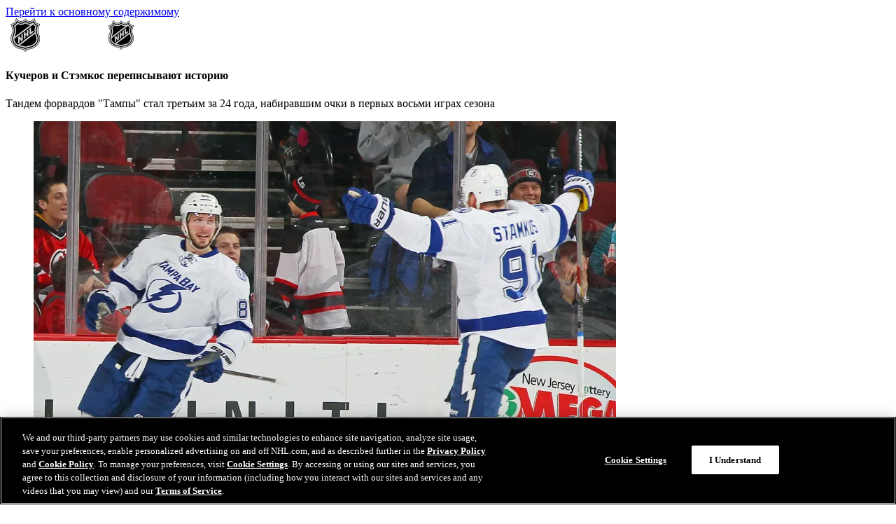

--- FILE ---
content_type: text/html
request_url: https://www.nhl.com/ru/news/kucherov-and-stamkos-continue-to-score-292112000
body_size: 21382
content:


<!DOCTYPE html>
<html class="-league-site" lang="ru" dir="ltr">
<head>
    <meta charset="utf-8" />
    <meta name="viewport" content="width=device-width, initial-scale=1.0" />



<title>&#x41A;&#x443;&#x447;&#x435;&#x440;&#x43E;&#x432; &#x438; &#x421;&#x442;&#x44D;&#x43C;&#x43A;&#x43E;&#x441; &#x43F;&#x435;&#x440;&#x435;&#x43F;&#x438;&#x441;&#x44B;&#x432;&#x430;&#x44E;&#x442; &#x438;&#x441;&#x442;&#x43E;&#x440;&#x438;&#x44E; | NHL.com</title>
<meta name="description" content="&#x422;&#x430;&#x43D;&#x434;&#x435;&#x43C; &#x444;&#x43E;&#x440;&#x432;&#x430;&#x440;&#x434;&#x43E;&#x432; &quot;&#x422;&#x430;&#x43C;&#x43F;&#x44B;&quot; &#x441;&#x442;&#x430;&#x43B; &#x442;&#x440;&#x435;&#x442;&#x44C;&#x438;&#x43C; &#x437;&#x430; 24 &#x433;&#x43E;&#x434;&#x430;, &#x43D;&#x430;&#x431;&#x438;&#x440;&#x430;&#x432;&#x448;&#x438;&#x43C; &#x43E;&#x447;&#x43A;&#x438; &#x432; &#x43F;&#x435;&#x440;&#x432;&#x44B;&#x445; &#x432;&#x43E;&#x441;&#x44C;&#x43C;&#x438; &#x438;&#x433;&#x440;&#x430;&#x445; &#x441;&#x435;&#x437;&#x43E;&#x43D;&#x430;" />
<meta property="og:type" content="article" />
<meta property="og:title" content="&#x41A;&#x443;&#x447;&#x435;&#x440;&#x43E;&#x432; &#x438; &#x421;&#x442;&#x44D;&#x43C;&#x43A;&#x43E;&#x441; &#x43F;&#x435;&#x440;&#x435;&#x43F;&#x438;&#x441;&#x44B;&#x432;&#x430;&#x44E;&#x442; &#x438;&#x441;&#x442;&#x43E;&#x440;&#x438;&#x44E; | NHL.com" />
<meta property="og:description" content="&#x422;&#x430;&#x43D;&#x434;&#x435;&#x43C; &#x444;&#x43E;&#x440;&#x432;&#x430;&#x440;&#x434;&#x43E;&#x432; &quot;&#x422;&#x430;&#x43C;&#x43F;&#x44B;&quot; &#x441;&#x442;&#x430;&#x43B; &#x442;&#x440;&#x435;&#x442;&#x44C;&#x438;&#x43C; &#x437;&#x430; 24 &#x433;&#x43E;&#x434;&#x430;, &#x43D;&#x430;&#x431;&#x438;&#x440;&#x430;&#x432;&#x448;&#x438;&#x43C; &#x43E;&#x447;&#x43A;&#x438; &#x432; &#x43F;&#x435;&#x440;&#x432;&#x44B;&#x445; &#x432;&#x43E;&#x441;&#x44C;&#x43C;&#x438; &#x438;&#x433;&#x440;&#x430;&#x445; &#x441;&#x435;&#x437;&#x43E;&#x43D;&#x430;" />
  <meta property="og:url" content="https://www.nhl.com/ru/news/kucherov-and-stamkos-continue-to-score-292112000" />
<meta property="og:image" content="https://media.d3.nhle.com/image/private/t_ratio16_9-size50/prd/fgg1ym0m3nxmcz8xlhtn.jpg" />
<meta property="og:image:width" content="1280" />
<meta property="og:image:height" content="720" />
<meta name="twitter:image" content="https://media.d3.nhle.com/image/private/t_ratio16_9-size50/prd/fgg1ym0m3nxmcz8xlhtn.jpg" />
<meta name="twitter:card" content="summary_large_image" />
<meta name="twitter:title" content="&#x41A;&#x443;&#x447;&#x435;&#x440;&#x43E;&#x432; &#x438; &#x421;&#x442;&#x44D;&#x43C;&#x43A;&#x43E;&#x441; &#x43F;&#x435;&#x440;&#x435;&#x43F;&#x438;&#x441;&#x44B;&#x432;&#x430;&#x44E;&#x442; &#x438;&#x441;&#x442;&#x43E;&#x440;&#x438;&#x44E; | NHL.com" />
<meta name="twitter:site" content="@nhl" />
  <meta property="fb:app_id" content="372431651204016" />  
  <link rel="canonical" href="https://www.nhl.com/ru/news/kucherov-and-stamkos-continue-to-score-292112000" />

    <link rel="shortcut icon" href=/assets/icons/fav/nhl/favicon.ico>
<link rel="apple-touch-icon" sizes="180x180" href=/assets/icons/fav/nhl/favicon-apple-touch-icon.png>
<link rel="icon" type="image/png" sizes="32x32" href=/assets/icons/fav/nhl/favicon-32x32.png>
<link rel="icon" type="image/png" sizes="16x16" href=/assets/icons/fav/nhl/favicon-16x16.png>
<meta name="theme-color" content="#ffffff">

    <link rel="manifest" href="https://www.nhl.com/ru/manifest.json" />
    
    <script>
	const ADV_RESPONSIVE_MAP = {
		leaderboard: [
			{ breakpoint: [768, 1], sizes: [[728, 90]] },
			{ breakpoint: [100, 1], sizes: [[320, 50]] },
		],
		"leaderboard-large": [ 
			{ breakpoint: [1308, 1], sizes: [ [728, 90], [970, 90], [970, 250] ] },
			{ breakpoint: [1024, 1], sizes: [ [728, 90], [970, 66], [970, 90] ] },
			{ breakpoint: [768, 1], sizes: [[728, 90]] },
			{ breakpoint: [100, 1], sizes: [[320, 50]] },
		],
		mrec: [
			{ breakpoint: [100, 1], sizes: [[300, 250]] },
		],
		sponsorship: [
			{ breakpoint: [100, 1], sizes: [[320, 40]] },
		],
	};
	window.advResponsiveMap = ADV_RESPONSIVE_MAP;
</script>

    

<!-- OneTrust Cookies Consent Notice start for nhl.com -->
<script src="https://cdn.cookielaw.org/scripttemplates/otSDKStub.js"  type="text/javascript" charset="UTF-8" data-domain-script="d12228cf-ac4f-4972-9ae0-6eb70eba20e8" ></script>
<script type="text/javascript">
function OptanonWrapper() { }
</script>
<!-- OneTrust Cookies Consent Notice end for nhl.com -->
        <link as="script" href="https://securepubads.g.doubleclick.net/tag/js/gpt.js" rel="preload">
    <link as="script" href="https://cdn.jsdelivr.net/npm/@fancyapps/ui@5.0/dist/fancybox/fancybox.umd.js" rel="preload"></link><link as="script" href="/assets/js/main.js?_t=083c74d5dd4843ecf7d692f4808aac87" rel="preload"></link><link as="style" href="https://cdn.jsdelivr.net/npm/@fancyapps/ui@5.0/dist/fancybox/fancybox.css" rel="preload"></link><link as="style" href="/assets/css/base.css?_t=40b6157715e43c0f9ffaa1878dd82441" rel="preload"></link>
    <link href="https://cdn.jsdelivr.net/npm/@fancyapps/ui@5.0/dist/fancybox/fancybox.css" rel="stylesheet" type="text/css" /><link href="/assets/css/base.css?_t=40b6157715e43c0f9ffaa1878dd82441" rel="stylesheet" type="text/css" />
    <link rel="dns-prefetch" href="https://media.d3.nhle.com" />
<link rel="preconnect" href="https://media.d3.nhle.com" crossorigin />
<link rel="dns-prefetch" href="https://storage.googleapis.com" />
<link rel="preconnect" href="https://storage.googleapis.com" crossorigin />
<link rel="preconnect" href="https://fonts.googleapis.com">
<link rel="preconnect" href="https://fonts.gstatic.com" crossorigin>

      <link rel="preload" as="style" href="https://fonts.googleapis.com/css2?family=Inter:wght@400;700;900&amp;display=swap">
  <link href="https://fonts.googleapis.com/css2?family=Inter:wght@400;700;900&amp;display=swap" rel="stylesheet">
  <link rel="stylesheet" media="print" onload="this.onload=null;this.removeAttribute('media');" href="https://fonts.googleapis.com/css2?family=Inter:wght@400;700;900&amp;display=swap">
  <noscript aria-hidden="true">
    <link rel="stylesheet" href="https://fonts.googleapis.com/css2?family=Inter:wght@400;700;900&amp;display=swap">
  </noscript>
  <link rel="preload" as="style" href="https://fonts.googleapis.com/css2?family=Material&#x2B;Symbols&#x2B;Rounded&amp;display=block">
  <link href="https://fonts.googleapis.com/css2?family=Material&#x2B;Symbols&#x2B;Rounded&amp;display=block" rel="stylesheet">
  <link rel="stylesheet" media="print" onload="this.onload=null;this.removeAttribute('media');" href="https://fonts.googleapis.com/css2?family=Material&#x2B;Symbols&#x2B;Rounded&amp;display=block">
  <noscript aria-hidden="true">
    <link rel="stylesheet" href="https://fonts.googleapis.com/css2?family=Material&#x2B;Symbols&#x2B;Rounded&amp;display=block">
  </noscript>

    
<script>
  window.addEventListener('load', () => {
    if ("serviceWorker" in navigator) {
      navigator.serviceWorker
        .register('/ru/serviceWorker.js')
        .then((registration) => {
          console.log('ServiceWorker registration successful with scope: ', registration.scope);
        })
        .catch((err) => {
          console.log('ServiceWorker registration failed: ', err);
        });
    }
  });
</script>

    



<script data-ot-ignore>

  const filteredSiteCookies = decodeURIComponent(document.cookie)?.split('; ')?.find((c) => {  
    return c.split('=')[0] === "nhl_known_user";
    
  });
  const isLoggedIn = filteredSiteCookies?.split('=')?.[1] ? "true" : "false";


  window.dataLayer = window.dataLayer || [];
  window.dataLayer.push({
      'event': 'dataLayer-initialized',
      'content_language': 'ru',
      'content_group': 'news',
      'tri_code': 'nhl',
      'page_title': document.title,
      'logged_in': isLoggedIn
  });



window.dataLayer.push({"content_title":"Кучеров и Стэмкос переписывают историю","content_id":"kucherov-and-stamkos-continue-to-score-292112000","content_tags":"playerid-8474564,playerid-8476453,news,feature,teamid-14","content_publication_date":"10/20/2017 14:16:27","content_type":"article","content_author":"NHL.com/RU"});

  var pageData = { 'event': 'page_view' };
  window.__PAGE_SETTINGS__ = window.__PAGE_SETTINGS__ || {};
  window.__PAGE_SETTINGS__.pageViewAttributes = window.__PAGE_SETTINGS__.pageViewAttributes || {};
  Object.assign(pageData, window.__PAGE_SETTINGS__.pageViewAttributes);

  window.dataLayer.push(pageData);
</script>

<!-- Google Tag Manager -->
<script>
    (function (w, d, s, l, i) {
        w[l] = w[l] || []; w[l].push({
            'gtm.start':
                new Date().getTime(), event: 'gtm.js'
        }); var f = d.getElementsByTagName(s)[0],
            j = d.createElement(s), dl = l != 'dataLayer' ? '&l=' + l : ''; j.async = true; j.src =
                'https://www.googletagmanager.com/gtm.js?id=' + i + dl; f.parentNode.insertBefore(j, f);
    })(window, document, 'script', 'dataLayer', 'GTM-WHLQBZC');</script>
<!-- End Google Tag Manager -->

    <style>:root {--theme-nhl_header_primary_background: #000000;--theme-nhl_header_primary_background-rgb: 0, 0, 0;--theme-nhl_secondary_text_on_light: #000000;--theme-nhl_secondary_text_on_light-rgb: 0, 0, 0;--theme-nhl_promo_card_background: #DDDDDD;--theme-nhl_promo_card_background-rgb: 221, 221, 221;--theme-nhl_promo_card_color: #000000;--theme-nhl_promo_card_color-rgb: 0, 0, 0;}</style>
    


<script type="application/ld&#x2B;json">{"@type":"Organization","name":"NHL","logo":{"@type":"ImageObject","url":"https://media.d3.nhle.com/image/private/t_q-best/prd/assets/nhl/logos/nhl_shield_on_light_phmebw"},"url":"/ru","@context":"https://schema.org"}</script><script type="application/ld&#x2B;json">{"@type":"Website","url":"/ru","potentialAction":[{"@type":"SearchAction","target":{"@type":"EntryPoint","urlTemplate":"/ru/ru?query=%7Bsearch_term_string%7D"},"query-input":"required name=search_term_string"}],"@context":"https://schema.org"}</script>
    <script async="async" src='https://static.adsafeprotected.com/iasPET.1.js'> </script>
</head>
<body data-plugin="analytics-body" data-options='{"navigationPrimaryIdentifier":".nhl-c-header__nav","navigationDropdownAttribute":"data-js-container-header-dropdown","navigationDropdownLanguageAttribute":"data-js-lang-dropdown","navigationSecondaryIdentifier":".nhl-c-secondary-nav","menuItemIdentifier":".nhl-o-menu__item","sectionsExcluded":".nhl-o-widget"}'>
    <a class="fa-button -skip-to-content" href="#main-content">
        &#x41F;&#x435;&#x440;&#x435;&#x439;&#x442;&#x438; &#x43A; &#x43E;&#x441;&#x43D;&#x43E;&#x432;&#x43D;&#x43E;&#x43C;&#x443; &#x441;&#x43E;&#x434;&#x435;&#x440;&#x436;&#x438;&#x43C;&#x43E;&#x43C;&#x443;
    </a>
    

<!-- Google Tag Manager (noscript) -->
<noscript aria-hidden="true">
  <iframe title="Google Tag Manager" src="https://www.googletagmanager.com/ns.html?id=GTM-WHLQBZC"
          height="0" width="0" style="display:none;visibility:hidden"></iframe>
</noscript>
<!-- End Google Tag Manager (noscript) -->

    <div class="d3-l-wrap">


<header class="nhl-c-header d3-l-grid--outer -league-header">
  <div class="nhl-c-header__row -primary" data-plugin="toggle-container" data-options='{"button":"[data-js-hamburger-btn]","container":"[data-js-hamburger-menu]","mediaQuery":"(min-width: 1280px)","clickOutsideCallback":true}'>
<a aria-label="&#x41F;&#x435;&#x440;&#x435;&#x439;&#x442;&#x438; &#x43D;&#x430; &#x434;&#x43E;&#x43C;&#x430;&#x448;&#x43D;&#x44E;&#x44E; &#x441;&#x442;&#x440;&#x430;&#x43D;&#x438;&#x446;&#x443; NHL.com" class="nhl-c-header__logo -league -hidden--mobile" href="/ru" target="_self" title="&#x41F;&#x435;&#x440;&#x435;&#x439;&#x442;&#x438; &#x43D;&#x430; &#x434;&#x43E;&#x43C;&#x430;&#x448;&#x43D;&#x44E;&#x44E; &#x441;&#x442;&#x440;&#x430;&#x43D;&#x438;&#x446;&#x443; NHL.com"><img alt="&#x41B;&#x43E;&#x433;&#x43E; &#x41D;&#x425;&#x41B;" class="nhl-c-header__logo-img" height="48" src="https://media.d3.nhle.com/image/private/t_q-best/prd/assets/nhl/logos/nhl_shield_wm_on_dark_fqkbph" width="144"></img></a><a aria-label="&#x41F;&#x435;&#x440;&#x435;&#x439;&#x442;&#x438; &#x43D;&#x430; &#x434;&#x43E;&#x43C;&#x430;&#x448;&#x43D;&#x44E;&#x44E; &#x441;&#x442;&#x440;&#x430;&#x43D;&#x438;&#x446;&#x443; NHL.com" class="nhl-c-header__logo -league -hidden--desktop" href="/ru" target="_self" title="&#x41F;&#x435;&#x440;&#x435;&#x439;&#x442;&#x438; &#x43D;&#x430; &#x434;&#x43E;&#x43C;&#x430;&#x448;&#x43D;&#x44E;&#x44E; &#x441;&#x442;&#x440;&#x430;&#x43D;&#x438;&#x446;&#x443; NHL.com"><img alt="&#x41B;&#x43E;&#x433;&#x43E; &#x41D;&#x425;&#x41B;" class="nhl-c-header__logo-img" height="48" src="https://media.d3.nhle.com/image/private/t_q-best/prd/assets/nhl/logos/nhl_shield_on_dark_kl1omz" width="42"></img></a>


  </div>
</header>

        <main class="d3-l-main" id="main-content" role="main">
            






<section class="nhl-l-section-bg " data-color-scheme="dark"  >




<div class="nhl-o-adv -takeover " data-adv-container>
  <div class="nhl-o-adv__slot" data-plugin='google-adv' data-options='{"adUnit":"21668666170/nhl_web_ru/news","format":"takeover","sizes":{},"slotId":"ad-skin","targeting":[],"lazyPluginInit":false}'></div>
</div>
    <div class="nhl-l-section-bg__adv">
      



<div class="nhl-o-adv -leaderboard d3-l-section-row" data-adv-container>
  <div class="nhl-o-adv__slot" data-plugin='google-adv' data-options='{"adUnit":"21668666170/nhl_web_ru/news","format":"leaderboard","sizes":{},"slotId":"topic-top","targeting":[{"key":"pos","value":"1"}],"lazyPluginInit":false}'></div>
</div>

    </div>
    <div class="nhl-l-section-bg__container nhl-container" data-color-scheme="light">
      




<section class="d3-l-grid--outer d3-l-section-row -inverted-order--desktop" data-color-scheme="transparent" >
  <div class="d3-l-grid--inner">
      <div class="d3-l-col__col-8 -left -bordered">
        

<article class="d3-l-section-row nhl-c-article" data-analytics-type="article">
<script type="application/ld&#x2B;json">{"@type":"NewsArticle","headline":"Кучеров и Стэмкос переписывают историю","image":["https://media.d3.nhle.com/image/private/t_ratio16_9-size20/prd/fgg1ym0m3nxmcz8xlhtn","https://media.d3.nhle.com/image/private/t_ratio4_3-size20/prd/fgg1ym0m3nxmcz8xlhtn","https://media.d3.nhle.com/image/private/t_ratio1_1-size20/prd/fgg1ym0m3nxmcz8xlhtn"],"articleBody":"Нападающие \"Тампа-Бэй Лайтнинг\" Никита Кучеров и Стивен Стэмкос понимают друг друга с полуслова и наслаждаются совместной игрой. После восьми матчей они возглавляют список бомбардиров лиги: Стэмкос идет на первом месте с 14 (2+12) очками, а Кучеров с 13 (8+5) баллами на втором.\"Такое взаимопонимание очень сложно найти, - говорил Стэмкос о Кучерове в начале недели. - Мне с ним очень легко. Он является одним из лучших игроков в НХЛ\".Согласно информации Elias Sports Bureau, они стали третьей за 24 года парой форвардов, набиравшей очки во всех восьми первых матчах сезона. До них это удавалось нападающим \"Сент-Луис Блюз\" Дугу Уэйту и Паволу Демитре в сезоне 2001-02, а также форвардам \"Оттава Сенаторз\" Радеку Бонку и Мариану Хоссе в чемпионате 2003-04.\"Я знаю, чего от него ожидать, - сказал Кучеров о Стэмкосе. - Я знаю, что он будет делать в любой ситуации. Это все хранится в моей голове\".Кучерова и Стэмкоса отделяет три матча от повторения клубного рекорда по результативным играм на старте сезона.В первых восьми матчах \"Тампа\" одержала шесть побед (6-1-1) и с 13 очками возглавляет общую таблицу лиги.","datePublished":"2017-10-20T14:16:27Z","dateModified":"2017-10-20T19:07:06Z","author":{"@type":"Person","name":"NHL.com/RU","url":""},"@context":"https://schema.org"}</script>
    <div class="d3-l-grid--outer">
      <div class="d3-l-grid--inner">
        <div class="d3-l-col__col-12 nhl-c-article__info-container">
              <h1 class="nhl-c-article__title nhl-ty-heading--h2">
                &#x41A;&#x443;&#x447;&#x435;&#x440;&#x43E;&#x432; &#x438; &#x421;&#x442;&#x44D;&#x43C;&#x43A;&#x43E;&#x441; &#x43F;&#x435;&#x440;&#x435;&#x43F;&#x438;&#x441;&#x44B;&#x432;&#x430;&#x44E;&#x442; &#x438;&#x441;&#x442;&#x43E;&#x440;&#x438;&#x44E;
              </h1>
                <p class="nhl-c-article__summary nhl-ty-subtitle--2">
                  &#x422;&#x430;&#x43D;&#x434;&#x435;&#x43C; &#x444;&#x43E;&#x440;&#x432;&#x430;&#x440;&#x434;&#x43E;&#x432; &quot;&#x422;&#x430;&#x43C;&#x43F;&#x44B;&quot; &#x441;&#x442;&#x430;&#x43B; &#x442;&#x440;&#x435;&#x442;&#x44C;&#x438;&#x43C; &#x437;&#x430; 24 &#x433;&#x43E;&#x434;&#x430;, &#x43D;&#x430;&#x431;&#x438;&#x440;&#x430;&#x432;&#x448;&#x438;&#x43C; &#x43E;&#x447;&#x43A;&#x438; &#x432; &#x43F;&#x435;&#x440;&#x432;&#x44B;&#x445; &#x432;&#x43E;&#x441;&#x44C;&#x43C;&#x438; &#x438;&#x433;&#x440;&#x430;&#x445; &#x441;&#x435;&#x437;&#x43E;&#x43D;&#x430;
                </p>
        </div>
      </div>
    </div>



<div class="d3-l-grid--outer">
  <div class="d3-l-grid--inner">
    <div class="nhl-c-article__header-image d3-l-col__col-12 body-parts-center">

      <div class="oc-c-body-part oc-c-body-part--photo oc-c-body-part--photo-">
        <div class="d3-o-media-object">
          <figure class="d3-o-media-object__figure fa-image -ratio-16-9">
            <picture class="d3-o-media-object__picture"><!--[if IE 9]><video style="display: none; "><![endif]--><source media="(min-width:1024px)" srcset="https://media.d3.nhle.com/image/private/t_ratio16_9-size40/f_auto/prd/fgg1ym0m3nxmcz8xlhtn.jpg 1x, https://media.d3.nhle.com/image/private/t_ratio16_9-size40/dpr_2.0/f_auto/prd/fgg1ym0m3nxmcz8xlhtn.jpg 2x, https://media.d3.nhle.com/image/private/t_ratio16_9-size40/dpr_3.0/f_auto/prd/fgg1ym0m3nxmcz8xlhtn.jpg 3x"></source><source media="(min-width:768px)" srcset="https://media.d3.nhle.com/image/private/t_ratio16_9-size40/f_auto/prd/fgg1ym0m3nxmcz8xlhtn.jpg 1x, https://media.d3.nhle.com/image/private/t_ratio16_9-size40/dpr_2.0/f_auto/prd/fgg1ym0m3nxmcz8xlhtn.jpg 2x, https://media.d3.nhle.com/image/private/t_ratio16_9-size40/dpr_3.0/f_auto/prd/fgg1ym0m3nxmcz8xlhtn.jpg 3x"></source><source srcset="https://media.d3.nhle.com/image/private/t_ratio16_9-size20/f_auto/prd/fgg1ym0m3nxmcz8xlhtn.jpg 1x, https://media.d3.nhle.com/image/private/t_ratio16_9-size20/dpr_2.0/f_auto/prd/fgg1ym0m3nxmcz8xlhtn.jpg 2x, https://media.d3.nhle.com/image/private/t_ratio16_9-size20/dpr_3.0/f_auto/prd/fgg1ym0m3nxmcz8xlhtn.jpg 3x"></source><!--[if IE 9]></video><![endif]--><img alt="Stamkos_Kucherov" class="img-responsive" loading="lazy" src="https://media.d3.nhle.com/image/private/t_ratio16_9-size20/f_auto/prd/fgg1ym0m3nxmcz8xlhtn.jpg"></img></picture>
          </figure>
        </div>

            <p class="copyright">
              <span>&copy;</span>
              Andy Marlin/Getty Images
            </p>
      </div>
    </div>
  </div>
</div>

    <div class="d3-l-grid--outer">
      <div class="d3-l-grid--inner">
        <div class="d3-l-col__col-12 body-parts-center">
          <div class="nhl-c-article__description">
              <div class="nhl-c-article__info">



<div class="nhl-c-article__author">
  <span>&#x410;&#x432;&#x442;&#x43E;&#x440;</span>
    <span>NHL.com/RU</span>
</div>
                  <div class="nhl-c-article__date">
                    <time datetime="2017-10-20T14:16:27" data-plugin="client-date" data-options='{"dateFormat":"dd MMMM yyyy","dayDateFormat":"h:mm tt","culture":"ru-RU"}'>20 октября 2017</time>
                  </div>
              </div>




<ul class="nhl-o-sharebar" data-plugin="sharebar" data-options='{"fbAppId":"372431651204016","title":"Кучеров и Стэмкос переписывают историю","webViewParam":"wv","videoUrl":""}'>
    <li class="nhl-o-sharebar__item">
        <button class="nhl-o-sharebar__btn"
                data-share="whatsapp"
                title="&#x41F;&#x43E;&#x434;&#x435;&#x43B;&#x438;&#x442;&#x44C;&#x441;&#x44F; &#x432; Whatsapp">
            <span class="fa-icon-svg fa-icon-svg--medium"><svg class="fa-icon-svg fa-icon-svg--whatsapp_rounded" viewBox="0 0 34 34"><use xlink:href='#whatsapp_rounded'></use></svg></span>
        </button>
    </li>
    <li class="nhl-o-sharebar__item">
        <button class="nhl-o-sharebar__btn"
                data-share="facebook"
                title="&#x41F;&#x43E;&#x434;&#x435;&#x43B;&#x438;&#x442;&#x44C;&#x441;&#x44F; &#x432; Facebook">
            <span class="fa-icon-svg fa-icon-svg--medium"><svg class="fa-icon-svg fa-icon-svg--facebook_rounded" viewBox="0 0 34 34"><use xlink:href='#facebook_rounded'></use></svg></span>
        </button>
    </li>
    <li class="nhl-o-sharebar__item">
        <button class="nhl-o-sharebar__btn"
                data-share="twitter"
                title="&#x41F;&#x43E;&#x434;&#x435;&#x43B;&#x438;&#x442;&#x44C;&#x441;&#x44F; &#x432; X">
            <span class="fa-icon-svg fa-icon-svg--medium"><svg class="fa-icon-svg fa-icon-svg--x_rounded" viewBox="0 0 34 34"><use xlink:href='#x_rounded'></use></svg></span>
        </button>
    </li>
    <li class="nhl-o-sharebar__item">
        <button class="nhl-o-sharebar__btn"
                data-share="linkedin"
                title="&#x41F;&#x43E;&#x434;&#x435;&#x43B;&#x438;&#x442;&#x44C;&#x441;&#x44F; &#x432; LinkedIn">
            <span class="fa-icon-svg fa-icon-svg--medium"><svg class="fa-icon-svg fa-icon-svg--linkedin_rounded" viewBox="0 0 34 34"><use xlink:href='#linkedin_rounded'></use></svg></span>
        </button>
    </li>
    <li class="nhl-o-sharebar__item">
        <button class="nhl-o-sharebar__btn"
                data-share="copy-link"
                title="&#x421;&#x43A;&#x43E;&#x43F;&#x438;&#x440;&#x43E;&#x432;&#x430;&#x442;&#x44C; &#x441;&#x441;&#x44B;&#x43B;&#x43A;&#x443;">
            <span class="fa-icon-svg fa-icon-svg--medium"><svg class="fa-icon-svg fa-icon-svg--copy-link_rounded" viewBox="0 0 34 34"><use xlink:href='#copy-link_rounded'></use></svg></span>
            <span class="nhl-o-sharebar__popup-text" data-js-popup-text>&#x421;&#x441;&#x44B;&#x43B;&#x43A;&#x430; &#x441;&#x43A;&#x43E;&#x43F;&#x438;&#x440;&#x43E;&#x432;&#x430;&#x43D;&#x430;</span>
        </button>
    </li>
</ul>
          </div>
        </div>
      </div>
    </div>

      <div class="d3-l-grid--outer ">
        <div class="nhl-c-article__body d3-l-grid--inner">
          <div class="d3-l-col__col-12 ">



  <div class="oc-c-body-part oc-c-markdown-stories">
<p>Нападающие "Тампа-Бэй Лайтнинг" Никита Кучеров и Стивен Стэмкос понимают друг друга с полуслова и наслаждаются совместной игрой. После восьми матчей они возглавляют список бомбардиров лиги: Стэмкос идет на первом месте с 14 (2+12) очками, а Кучеров с 13 (8+5) баллами на втором.</p>
  </div>
          </div>
        </div>
      </div>
      <div class="d3-l-grid--outer ">
        <div class="nhl-c-article__body d3-l-grid--inner">
          <div class="d3-l-col__col-12 ">



  <div class="oc-c-body-part oc-c-markdown-stories">
<p>"Такое взаимопонимание очень сложно найти, - говорил Стэмкос о Кучерове в начале недели. - Мне с ним очень легко. Он является одним из лучших игроков в НХЛ".<br>Согласно информации Elias Sports Bureau, они стали третьей за 24 года парой форвардов, набиравшей очки во всех восьми первых матчах сезона. До них это удавалось нападающим "Сент-Луис Блюз" Дугу Уэйту и Паволу Демитре в сезоне 2001-02, а также форвардам "Оттава Сенаторз" Радеку Бонку и Мариану Хоссе в чемпионате 2003-04.<br>"Я знаю, чего от него ожидать, - сказал Кучеров о Стэмкосе. - Я знаю, что он будет делать в любой ситуации. Это все хранится в моей голове".</p>
  </div>
          </div>
        </div>
      </div>
      <div class="d3-l-grid--outer ">
        <div class="nhl-c-article__body d3-l-grid--inner">
          <div class="d3-l-col__col-12 ">



  <div class="oc-c-body-part oc-c-markdown-stories">
<p>Кучерова и Стэмкоса отделяет три матча от повторения клубного рекорда по результативным играм на старте сезона.<br>В первых восьми матчах "Тампа" одержала шесть побед (6-1-1) и с 13 очками возглавляет общую таблицу лиги.</p>
  </div>
          </div>
        </div>
      </div>
</article>

      </div>
      <div class="d3-l-col__col-4 -right ">
        



<section class="nhl-c-editorial-list -vertical d3-l-grid--outer d3-l-section-row" 
 >
  



<div class="nhl-c-section-header "><h2 class="nhl-o-heading nhl-c-section-header__title nhl-ty-heading--h4"><a class="nhl-o-heading__link" href="/ru/news"><span class="nhl-o-heading__link-txt">Последние новости</span><span aria-hidden="true" class="fa-icon-svg fa-icon-svg--small nhl-o-heading__icon"><svg class="fa-icon-svg fa-icon-svg--arrow-slider-right" viewBox="0 0 24 24"><use xlink:href='#arrow-slider-right'></use></svg></span></a></h2></div>


  <div class="nhl-c-editorial-list__grid d3-l-grid--inner d3-l-grid--auto-rows">
    

        <div class="d3-l-col__col-12">
          
      <a class="nhl-c-card-wrap -story"
         href="/ru/news/vse-prizy-nhl-sezona-2021-22-333746028"
         data-id="b130861e-d22d-4f12-acb6-8a67c434c7da">
        

    


<article class="nhl-c-card -horizontal oc-card--boxed-horizontal-100 -no-description -vertical-list">
  <div class="nhl-c-card__media -gradient"><figure aria-hidden="true" class="nhl-c-card__figure fa-image -ratio-1-1"><picture class="d3-o-media-object__picture"><!--[if IE 9]><video style="display: none; "><![endif]--><source media="(min-width:1024px)" srcset="https://media.d3.nhle.com/image/private/t_ratio1_1-size05/f_auto/prd/aaykxx0j8hbgvigki5d7.jpg 1x, https://media.d3.nhle.com/image/private/t_ratio1_1-size05/dpr_2.0/f_auto/prd/aaykxx0j8hbgvigki5d7.jpg 2x, https://media.d3.nhle.com/image/private/t_ratio1_1-size05/dpr_3.0/f_auto/prd/aaykxx0j8hbgvigki5d7.jpg 3x"></source><source media="(min-width:768px)" srcset="https://media.d3.nhle.com/image/private/t_ratio1_1-size05/f_auto/prd/aaykxx0j8hbgvigki5d7.jpg 1x, https://media.d3.nhle.com/image/private/t_ratio1_1-size05/dpr_2.0/f_auto/prd/aaykxx0j8hbgvigki5d7.jpg 2x, https://media.d3.nhle.com/image/private/t_ratio1_1-size05/dpr_3.0/f_auto/prd/aaykxx0j8hbgvigki5d7.jpg 3x"></source><source srcset="https://media.d3.nhle.com/image/private/t_ratio1_1-size05/f_auto/prd/aaykxx0j8hbgvigki5d7.jpg 1x, https://media.d3.nhle.com/image/private/t_ratio1_1-size05/dpr_2.0/f_auto/prd/aaykxx0j8hbgvigki5d7.jpg 2x, https://media.d3.nhle.com/image/private/t_ratio1_1-size05/dpr_3.0/f_auto/prd/aaykxx0j8hbgvigki5d7.jpg 3x"></source><!--[if IE 9]></video><![endif]--><img alt="Vse prizy NHL sezona 2021-22" class="img-responsive" loading="lazy" src="https://media.d3.nhle.com/image/private/t_ratio1_1-size05/f_auto/prd/aaykxx0j8hbgvigki5d7.jpg"></img></picture></figure></div>

    <div class="nhl-c-card__content">
      <div class="fa-text ">
<h3 class="fa-text__title">Все призы НХЛ сезона 2021-22</h3>        


          <span class="fa-text__meta">
            <time datetime="2022-05-13T20:23:29" data-plugin="client-date" data-options='{"dateFormat":"dd MMM yyyy","dayDateFormat":"h:mm tt","culture":"ru-RU"}'>13 мая 2022</time>
          </span>     
      </div>
    </div>
</article>


  
      </a>

        </div>
        <div class="d3-l-col__col-12">
          
      <a class="nhl-c-card-wrap -story"
         href="/ru/news/20-aprelya-v-istorii-nhl-goly-roli-v-finale-288945212"
         data-id="317b2b29-10e8-4390-a58a-8a0cd078973f">
        

    


<article class="nhl-c-card -horizontal oc-card--boxed-horizontal-100 -no-description -vertical-list">
  <div class="nhl-c-card__media -gradient"><figure aria-hidden="true" class="nhl-c-card__figure fa-image -ratio-1-1"><picture class="d3-o-media-object__picture"><!--[if IE 9]><video style="display: none; "><![endif]--><source media="(min-width:1024px)" srcset="https://media.d3.nhle.com/image/private/t_ratio1_1-size05/f_auto/prd/g6h4w8zhtbi2djwjia1g.jpg 1x, https://media.d3.nhle.com/image/private/t_ratio1_1-size05/dpr_2.0/f_auto/prd/g6h4w8zhtbi2djwjia1g.jpg 2x, https://media.d3.nhle.com/image/private/t_ratio1_1-size05/dpr_3.0/f_auto/prd/g6h4w8zhtbi2djwjia1g.jpg 3x"></source><source media="(min-width:768px)" srcset="https://media.d3.nhle.com/image/private/t_ratio1_1-size05/f_auto/prd/g6h4w8zhtbi2djwjia1g.jpg 1x, https://media.d3.nhle.com/image/private/t_ratio1_1-size05/dpr_2.0/f_auto/prd/g6h4w8zhtbi2djwjia1g.jpg 2x, https://media.d3.nhle.com/image/private/t_ratio1_1-size05/dpr_3.0/f_auto/prd/g6h4w8zhtbi2djwjia1g.jpg 3x"></source><source srcset="https://media.d3.nhle.com/image/private/t_ratio1_1-size05/f_auto/prd/g6h4w8zhtbi2djwjia1g.jpg 1x, https://media.d3.nhle.com/image/private/t_ratio1_1-size05/dpr_2.0/f_auto/prd/g6h4w8zhtbi2djwjia1g.jpg 2x, https://media.d3.nhle.com/image/private/t_ratio1_1-size05/dpr_3.0/f_auto/prd/g6h4w8zhtbi2djwjia1g.jpg 3x"></source><!--[if IE 9]></video><![endif]--><img alt="20 aprelya v istorii NHL goly Roli v finale" class="img-responsive" loading="lazy" src="https://media.d3.nhle.com/image/private/t_ratio1_1-size05/f_auto/prd/g6h4w8zhtbi2djwjia1g.jpg"></img></picture></figure></div>

    <div class="nhl-c-card__content">
      <div class="fa-text ">
<h3 class="fa-text__title">20 апреля в истории: голы Роли в финале</h3>        


          <span class="fa-text__meta">
            <time datetime="2022-04-20T01:00:00" data-plugin="client-date" data-options='{"dateFormat":"dd MMM yyyy","dayDateFormat":"h:mm tt","culture":"ru-RU"}'>20 апр. 2022</time>
          </span>     
      </div>
    </div>
</article>


  
      </a>

        </div>
        <div class="d3-l-col__col-12  nhl-c-editorial-list__mrec">
          
  



<div class="nhl-o-adv -mrec " data-adv-container>
  <div class="nhl-o-adv__slot" data-plugin='google-adv' data-options='{"adUnit":"21668666170/nhl_web_ru/news","format":"mrec","sizes":{},"slotId":"mrec-section-title-latest-news-1","targeting":[],"lazyPluginInit":false}'></div>
</div>


        </div>
        <div class="d3-l-col__col-12">
          
      <a class="nhl-c-card-wrap -story"
         href="/ru/news/zayavlenie-nhl-o-vtorzhenii-rossii-v-ukrainu-331296560"
         data-id="7fc66b92-7b76-4c24-a6a9-d376a70a1ad8">
        

    


<article class="nhl-c-card -horizontal oc-card--boxed-horizontal-100 -no-description -vertical-list">
  <div class="nhl-c-card__media -gradient"><figure aria-hidden="true" class="nhl-c-card__figure fa-image -ratio-1-1"><picture class="d3-o-media-object__picture"><!--[if IE 9]><video style="display: none; "><![endif]--><source media="(min-width:1024px)" srcset="https://media.d3.nhle.com/image/private/t_ratio1_1-size05/f_png/v1707155318/prd/zydqpoaq7hfgzf7qcuji.png 1x, https://media.d3.nhle.com/image/private/t_ratio1_1-size05/dpr_2.0/f_png/v1707155318/prd/zydqpoaq7hfgzf7qcuji.png 2x, https://media.d3.nhle.com/image/private/t_ratio1_1-size05/dpr_3.0/f_png/v1707155318/prd/zydqpoaq7hfgzf7qcuji.png 3x"></source><source media="(min-width:768px)" srcset="https://media.d3.nhle.com/image/private/t_ratio1_1-size05/f_png/v1707155318/prd/zydqpoaq7hfgzf7qcuji.png 1x, https://media.d3.nhle.com/image/private/t_ratio1_1-size05/dpr_2.0/f_png/v1707155318/prd/zydqpoaq7hfgzf7qcuji.png 2x, https://media.d3.nhle.com/image/private/t_ratio1_1-size05/dpr_3.0/f_png/v1707155318/prd/zydqpoaq7hfgzf7qcuji.png 3x"></source><source srcset="https://media.d3.nhle.com/image/private/t_ratio1_1-size05/f_png/v1707155318/prd/zydqpoaq7hfgzf7qcuji.png 1x, https://media.d3.nhle.com/image/private/t_ratio1_1-size05/dpr_2.0/f_png/v1707155318/prd/zydqpoaq7hfgzf7qcuji.png 2x, https://media.d3.nhle.com/image/private/t_ratio1_1-size05/dpr_3.0/f_png/v1707155318/prd/zydqpoaq7hfgzf7qcuji.png 3x"></source><!--[if IE 9]></video><![endif]--><img alt="Zayavlenie NHL o vtorzhenii Rossii v Ukrainu" class="img-responsive" loading="lazy" src="https://media.d3.nhle.com/image/private/t_ratio1_1-size05/f_png/v1707155318/prd/zydqpoaq7hfgzf7qcuji.png"></img></picture></figure></div>

    <div class="nhl-c-card__content">
      <div class="fa-text ">
<h3 class="fa-text__title">Заявление НХЛ о вторжении России в Украину</h3>        


          <span class="fa-text__meta">
            <time datetime="2022-02-28T20:15:00" data-plugin="client-date" data-options='{"dateFormat":"dd MMM yyyy","dayDateFormat":"h:mm tt","culture":"ru-RU"}'>28 февр. 2022</time>
          </span>     
      </div>
    </div>
</article>


  
      </a>

        </div>
        <div class="d3-l-col__col-12">
          
      <a class="nhl-c-card-wrap -story"
         href="/ru/news/tri-zvezdy-nedeli-mehttyuz-miller-stehmkos-331293864"
         data-id="7e38a9cf-949e-4ecc-beb9-893d5989ce3f">
        

    


<article class="nhl-c-card -horizontal oc-card--boxed-horizontal-100 -no-description -vertical-list">
  <div class="nhl-c-card__media -gradient"><figure aria-hidden="true" class="nhl-c-card__figure fa-image -ratio-1-1"><picture class="d3-o-media-object__picture"><!--[if IE 9]><video style="display: none; "><![endif]--><source media="(min-width:1024px)" srcset="https://media.d3.nhle.com/image/private/t_ratio1_1-size05/f_auto/prd/v3jtwnpevhc6wkcpwqek.jpg 1x, https://media.d3.nhle.com/image/private/t_ratio1_1-size05/dpr_2.0/f_auto/prd/v3jtwnpevhc6wkcpwqek.jpg 2x, https://media.d3.nhle.com/image/private/t_ratio1_1-size05/dpr_3.0/f_auto/prd/v3jtwnpevhc6wkcpwqek.jpg 3x"></source><source media="(min-width:768px)" srcset="https://media.d3.nhle.com/image/private/t_ratio1_1-size05/f_auto/prd/v3jtwnpevhc6wkcpwqek.jpg 1x, https://media.d3.nhle.com/image/private/t_ratio1_1-size05/dpr_2.0/f_auto/prd/v3jtwnpevhc6wkcpwqek.jpg 2x, https://media.d3.nhle.com/image/private/t_ratio1_1-size05/dpr_3.0/f_auto/prd/v3jtwnpevhc6wkcpwqek.jpg 3x"></source><source srcset="https://media.d3.nhle.com/image/private/t_ratio1_1-size05/f_auto/prd/v3jtwnpevhc6wkcpwqek.jpg 1x, https://media.d3.nhle.com/image/private/t_ratio1_1-size05/dpr_2.0/f_auto/prd/v3jtwnpevhc6wkcpwqek.jpg 2x, https://media.d3.nhle.com/image/private/t_ratio1_1-size05/dpr_3.0/f_auto/prd/v3jtwnpevhc6wkcpwqek.jpg 3x"></source><!--[if IE 9]></video><![endif]--><img alt="Tri zvezdy nedeli Mehttyuz Miller Stehmkos" class="img-responsive" loading="lazy" src="https://media.d3.nhle.com/image/private/t_ratio1_1-size05/f_auto/prd/v3jtwnpevhc6wkcpwqek.jpg"></img></picture></figure></div>

    <div class="nhl-c-card__content">
      <div class="fa-text ">
<h3 class="fa-text__title">Три звезды недели: Мэттьюз, Миллер, Стэмкос</h3>        


          <span class="fa-text__meta">
            <time datetime="2022-02-28T18:33:27" data-plugin="client-date" data-options='{"dateFormat":"dd MMM yyyy","dayDateFormat":"h:mm tt","culture":"ru-RU"}'>28 февр. 2022</time>
          </span>     
      </div>
    </div>
</article>


  
      </a>

        </div>
        <div class="d3-l-col__col-12">
          
      <a class="nhl-c-card-wrap -story"
         href="/ru/news/pochtovyj-yashchik-budushchee-kravcova-obmen-fleri-331286308"
         data-id="49eb669d-86a7-40eb-9c13-fc7acb6f35cc">
        

    


<article class="nhl-c-card -horizontal oc-card--boxed-horizontal-100 -no-description -vertical-list">
  <div class="nhl-c-card__media -gradient"><figure aria-hidden="true" class="nhl-c-card__figure fa-image -ratio-1-1"><picture class="d3-o-media-object__picture"><!--[if IE 9]><video style="display: none; "><![endif]--><source media="(min-width:1024px)" srcset="https://media.d3.nhle.com/image/private/t_ratio1_1-size05/f_auto/prd/z5t6zl2nhsdbmmgagqvy.jpg 1x, https://media.d3.nhle.com/image/private/t_ratio1_1-size05/dpr_2.0/f_auto/prd/z5t6zl2nhsdbmmgagqvy.jpg 2x, https://media.d3.nhle.com/image/private/t_ratio1_1-size05/dpr_3.0/f_auto/prd/z5t6zl2nhsdbmmgagqvy.jpg 3x"></source><source media="(min-width:768px)" srcset="https://media.d3.nhle.com/image/private/t_ratio1_1-size05/f_auto/prd/z5t6zl2nhsdbmmgagqvy.jpg 1x, https://media.d3.nhle.com/image/private/t_ratio1_1-size05/dpr_2.0/f_auto/prd/z5t6zl2nhsdbmmgagqvy.jpg 2x, https://media.d3.nhle.com/image/private/t_ratio1_1-size05/dpr_3.0/f_auto/prd/z5t6zl2nhsdbmmgagqvy.jpg 3x"></source><source srcset="https://media.d3.nhle.com/image/private/t_ratio1_1-size05/f_auto/prd/z5t6zl2nhsdbmmgagqvy.jpg 1x, https://media.d3.nhle.com/image/private/t_ratio1_1-size05/dpr_2.0/f_auto/prd/z5t6zl2nhsdbmmgagqvy.jpg 2x, https://media.d3.nhle.com/image/private/t_ratio1_1-size05/dpr_3.0/f_auto/prd/z5t6zl2nhsdbmmgagqvy.jpg 3x"></source><!--[if IE 9]></video><![endif]--><img alt="Pochtovyj yashchik budushchee Kravcova obmen Fleri" class="img-responsive" loading="lazy" src="https://media.d3.nhle.com/image/private/t_ratio1_1-size05/f_auto/prd/z5t6zl2nhsdbmmgagqvy.jpg"></img></picture></figure></div>

    <div class="nhl-c-card__content">
      <div class="fa-text ">
<h3 class="fa-text__title">Почтовый ящик: будущее Кравцова, обмен Флери</h3>        


          <span class="fa-text__meta">
            <time datetime="2022-02-28T15:58:40" data-plugin="client-date" data-options='{"dateFormat":"dd MMM yyyy","dayDateFormat":"h:mm tt","culture":"ru-RU"}'>28 февр. 2022</time>
          </span>     
      </div>
    </div>
</article>


  
      </a>

        </div>
        <div class="d3-l-col__col-12">
          
      <a class="nhl-c-card-wrap -story"
         href="/ru/news/kucherov-pervaya-rossijskaya-zvezda-nedeli-v-nhl-331283638"
         data-id="7f6b80f8-322f-4ac1-aa6e-cddba194ad41">
        

    


<article class="nhl-c-card -horizontal oc-card--boxed-horizontal-100 -no-description -vertical-list">
  <div class="nhl-c-card__media -gradient"><figure aria-hidden="true" class="nhl-c-card__figure fa-image -ratio-1-1"><picture class="d3-o-media-object__picture"><!--[if IE 9]><video style="display: none; "><![endif]--><source media="(min-width:1024px)" srcset="https://media.d3.nhle.com/image/private/t_ratio1_1-size05/f_auto/prd/gmtqkktn6kvozq47wqal.jpg 1x, https://media.d3.nhle.com/image/private/t_ratio1_1-size05/dpr_2.0/f_auto/prd/gmtqkktn6kvozq47wqal.jpg 2x, https://media.d3.nhle.com/image/private/t_ratio1_1-size05/dpr_3.0/f_auto/prd/gmtqkktn6kvozq47wqal.jpg 3x"></source><source media="(min-width:768px)" srcset="https://media.d3.nhle.com/image/private/t_ratio1_1-size05/f_auto/prd/gmtqkktn6kvozq47wqal.jpg 1x, https://media.d3.nhle.com/image/private/t_ratio1_1-size05/dpr_2.0/f_auto/prd/gmtqkktn6kvozq47wqal.jpg 2x, https://media.d3.nhle.com/image/private/t_ratio1_1-size05/dpr_3.0/f_auto/prd/gmtqkktn6kvozq47wqal.jpg 3x"></source><source srcset="https://media.d3.nhle.com/image/private/t_ratio1_1-size05/f_auto/prd/gmtqkktn6kvozq47wqal.jpg 1x, https://media.d3.nhle.com/image/private/t_ratio1_1-size05/dpr_2.0/f_auto/prd/gmtqkktn6kvozq47wqal.jpg 2x, https://media.d3.nhle.com/image/private/t_ratio1_1-size05/dpr_3.0/f_auto/prd/gmtqkktn6kvozq47wqal.jpg 3x"></source><!--[if IE 9]></video><![endif]--><img alt="Kucherov pervaya rossijskaya zvezda nedeli v NHL" class="img-responsive" loading="lazy" src="https://media.d3.nhle.com/image/private/t_ratio1_1-size05/f_auto/prd/gmtqkktn6kvozq47wqal.jpg"></img></picture></figure></div>

    <div class="nhl-c-card__content">
      <div class="fa-text ">
<h3 class="fa-text__title">Кучеров - первая российская звезда недели в НХЛ</h3>        


          <span class="fa-text__meta">
            <time datetime="2022-02-28T15:00:00" data-plugin="client-date" data-options='{"dateFormat":"dd MMM yyyy","dayDateFormat":"h:mm tt","culture":"ru-RU"}'>28 февр. 2022</time>
          </span>     
      </div>
    </div>
</article>


  
      </a>

        </div>
        <div class="d3-l-col__col-12">
          
      <a class="nhl-c-card-wrap -story"
         href="/ru/news/anons-nedeli-radulov-i-buchnevich-na-poroge-jubilejev-331283092"
         data-id="80714b13-7da7-4ea5-a5e9-2052447e9b71">
        

    


<article class="nhl-c-card -horizontal oc-card--boxed-horizontal-100 -no-description -vertical-list">
  <div class="nhl-c-card__media -gradient"><figure aria-hidden="true" class="nhl-c-card__figure fa-image -ratio-1-1"><picture class="d3-o-media-object__picture"><!--[if IE 9]><video style="display: none; "><![endif]--><source media="(min-width:1024px)" srcset="https://media.d3.nhle.com/image/private/t_ratio1_1-size05/f_auto/prd/lz3qxcblevms4z9d1mb0.jpg 1x, https://media.d3.nhle.com/image/private/t_ratio1_1-size05/dpr_2.0/f_auto/prd/lz3qxcblevms4z9d1mb0.jpg 2x, https://media.d3.nhle.com/image/private/t_ratio1_1-size05/dpr_3.0/f_auto/prd/lz3qxcblevms4z9d1mb0.jpg 3x"></source><source media="(min-width:768px)" srcset="https://media.d3.nhle.com/image/private/t_ratio1_1-size05/f_auto/prd/lz3qxcblevms4z9d1mb0.jpg 1x, https://media.d3.nhle.com/image/private/t_ratio1_1-size05/dpr_2.0/f_auto/prd/lz3qxcblevms4z9d1mb0.jpg 2x, https://media.d3.nhle.com/image/private/t_ratio1_1-size05/dpr_3.0/f_auto/prd/lz3qxcblevms4z9d1mb0.jpg 3x"></source><source srcset="https://media.d3.nhle.com/image/private/t_ratio1_1-size05/f_auto/prd/lz3qxcblevms4z9d1mb0.jpg 1x, https://media.d3.nhle.com/image/private/t_ratio1_1-size05/dpr_2.0/f_auto/prd/lz3qxcblevms4z9d1mb0.jpg 2x, https://media.d3.nhle.com/image/private/t_ratio1_1-size05/dpr_3.0/f_auto/prd/lz3qxcblevms4z9d1mb0.jpg 3x"></source><!--[if IE 9]></video><![endif]--><img alt="Anons nedeli Radulov i Buchnevich na poroge jubilejev" class="img-responsive" loading="lazy" src="https://media.d3.nhle.com/image/private/t_ratio1_1-size05/f_auto/prd/lz3qxcblevms4z9d1mb0.jpg"></img></picture></figure></div>

    <div class="nhl-c-card__content">
      <div class="fa-text ">
<h3 class="fa-text__title">Анонс недели: Радулов и Бучневич на пороге юбилеев</h3>        


          <span class="fa-text__meta">
            <time datetime="2022-02-28T14:00:42" data-plugin="client-date" data-options='{"dateFormat":"dd MMM yyyy","dayDateFormat":"h:mm tt","culture":"ru-RU"}'>28 февр. 2022</time>
          </span>     
      </div>
    </div>
</article>


  
      </a>

        </div>
        <div class="d3-l-col__col-12">
          
      <a class="nhl-c-card-wrap -story"
         href="/ru/news/itogi-dnya-blyuz-prodolzhayut-vyigryvat-331282052"
         data-id="f6affa8d-3422-4844-9330-6ce1899dc3e1">
        

    


<article class="nhl-c-card -horizontal oc-card--boxed-horizontal-100 -no-description -vertical-list">
  <div class="nhl-c-card__media -gradient"><figure aria-hidden="true" class="nhl-c-card__figure fa-image -ratio-1-1"><picture class="d3-o-media-object__picture"><!--[if IE 9]><video style="display: none; "><![endif]--><source media="(min-width:1024px)" srcset="https://media.d3.nhle.com/image/private/t_ratio1_1-size05/f_auto/prd/imgu0r6r8x78ijaqrxkm.jpg 1x, https://media.d3.nhle.com/image/private/t_ratio1_1-size05/dpr_2.0/f_auto/prd/imgu0r6r8x78ijaqrxkm.jpg 2x, https://media.d3.nhle.com/image/private/t_ratio1_1-size05/dpr_3.0/f_auto/prd/imgu0r6r8x78ijaqrxkm.jpg 3x"></source><source media="(min-width:768px)" srcset="https://media.d3.nhle.com/image/private/t_ratio1_1-size05/f_auto/prd/imgu0r6r8x78ijaqrxkm.jpg 1x, https://media.d3.nhle.com/image/private/t_ratio1_1-size05/dpr_2.0/f_auto/prd/imgu0r6r8x78ijaqrxkm.jpg 2x, https://media.d3.nhle.com/image/private/t_ratio1_1-size05/dpr_3.0/f_auto/prd/imgu0r6r8x78ijaqrxkm.jpg 3x"></source><source srcset="https://media.d3.nhle.com/image/private/t_ratio1_1-size05/f_auto/prd/imgu0r6r8x78ijaqrxkm.jpg 1x, https://media.d3.nhle.com/image/private/t_ratio1_1-size05/dpr_2.0/f_auto/prd/imgu0r6r8x78ijaqrxkm.jpg 2x, https://media.d3.nhle.com/image/private/t_ratio1_1-size05/dpr_3.0/f_auto/prd/imgu0r6r8x78ijaqrxkm.jpg 3x"></source><!--[if IE 9]></video><![endif]--><img alt="Itogi dnya Blyuz prodolzhayut vyigryvat" class="img-responsive" loading="lazy" src="https://media.d3.nhle.com/image/private/t_ratio1_1-size05/f_auto/prd/imgu0r6r8x78ijaqrxkm.jpg"></img></picture></figure></div>

    <div class="nhl-c-card__content">
      <div class="fa-text ">
<h3 class="fa-text__title">Итоги дня: "Блюз" продолжают выигрывать</h3>        


          <span class="fa-text__meta">
            <time datetime="2022-02-28T07:38:41" data-plugin="client-date" data-options='{"dateFormat":"dd MMM yyyy","dayDateFormat":"h:mm tt","culture":"ru-RU"}'>28 февр. 2022</time>
          </span>     
      </div>
    </div>
</article>


  
      </a>

        </div>
        <div class="d3-l-col__col-12  nhl-c-editorial-list__mrec">
          
  



<div class="nhl-o-adv -mrec " data-adv-container>
  <div class="nhl-o-adv__slot" data-plugin='google-adv' data-options='{"adUnit":"21668666170/nhl_web_ru/news","format":"mrec","sizes":{},"slotId":"mrec-section-title-latest-news-2","targeting":[],"lazyPluginInit":false}'></div>
</div>


        </div>
        <div class="d3-l-col__col-12">
          
      <a class="nhl-c-card-wrap -story"
         href="/ru/news/evgeni-malkin-jmet-v-pol-pedal-gaza-331281498"
         data-id="bff8e23d-700a-4035-909c-b490896ed8fc">
        

    


<article class="nhl-c-card -horizontal oc-card--boxed-horizontal-100 -no-description -vertical-list">
  <div class="nhl-c-card__media -gradient"><figure aria-hidden="true" class="nhl-c-card__figure fa-image -ratio-1-1"><picture class="d3-o-media-object__picture"><!--[if IE 9]><video style="display: none; "><![endif]--><source media="(min-width:1024px)" srcset="https://media.d3.nhle.com/image/private/t_ratio1_1-size05/f_auto/prd/zqta6q3c8ayx8xjrnxy0.jpg 1x, https://media.d3.nhle.com/image/private/t_ratio1_1-size05/dpr_2.0/f_auto/prd/zqta6q3c8ayx8xjrnxy0.jpg 2x, https://media.d3.nhle.com/image/private/t_ratio1_1-size05/dpr_3.0/f_auto/prd/zqta6q3c8ayx8xjrnxy0.jpg 3x"></source><source media="(min-width:768px)" srcset="https://media.d3.nhle.com/image/private/t_ratio1_1-size05/f_auto/prd/zqta6q3c8ayx8xjrnxy0.jpg 1x, https://media.d3.nhle.com/image/private/t_ratio1_1-size05/dpr_2.0/f_auto/prd/zqta6q3c8ayx8xjrnxy0.jpg 2x, https://media.d3.nhle.com/image/private/t_ratio1_1-size05/dpr_3.0/f_auto/prd/zqta6q3c8ayx8xjrnxy0.jpg 3x"></source><source srcset="https://media.d3.nhle.com/image/private/t_ratio1_1-size05/f_auto/prd/zqta6q3c8ayx8xjrnxy0.jpg 1x, https://media.d3.nhle.com/image/private/t_ratio1_1-size05/dpr_2.0/f_auto/prd/zqta6q3c8ayx8xjrnxy0.jpg 2x, https://media.d3.nhle.com/image/private/t_ratio1_1-size05/dpr_3.0/f_auto/prd/zqta6q3c8ayx8xjrnxy0.jpg 3x"></source><!--[if IE 9]></video><![endif]--><img alt="Evgeni malkin jmet v pol pedal gaza" class="img-responsive" loading="lazy" src="https://media.d3.nhle.com/image/private/t_ratio1_1-size05/f_auto/prd/zqta6q3c8ayx8xjrnxy0.jpg"></img></picture></figure></div>

    <div class="nhl-c-card__content">
      <div class="fa-text ">
<h3 class="fa-text__title">Евгений Малкин жмет в пол педаль газа</h3>        


          <span class="fa-text__meta">
            <time datetime="2022-02-28T06:49:47" data-plugin="client-date" data-options='{"dateFormat":"dd MMM yyyy","dayDateFormat":"h:mm tt","culture":"ru-RU"}'>28 февр. 2022</time>
          </span>     
      </div>
    </div>
</article>


  
      </a>

        </div>
        <div class="d3-l-col__col-12">
          
      <a class="nhl-c-card-wrap -story"
         href="/ru/news/sorokin-vtoroi-v-nhl-po-shatautam-331281492"
         data-id="15f5b330-80a5-4d8a-8e0e-b0f3fc3b1965">
        

    


<article class="nhl-c-card -horizontal oc-card--boxed-horizontal-100 -no-description -vertical-list">
  <div class="nhl-c-card__media -gradient"><figure aria-hidden="true" class="nhl-c-card__figure fa-image -ratio-1-1"><picture class="d3-o-media-object__picture"><!--[if IE 9]><video style="display: none; "><![endif]--><source media="(min-width:1024px)" srcset="https://media.d3.nhle.com/image/private/t_ratio1_1-size05/f_auto/prd/nccmxei5hbyb8itagsfb.jpg 1x, https://media.d3.nhle.com/image/private/t_ratio1_1-size05/dpr_2.0/f_auto/prd/nccmxei5hbyb8itagsfb.jpg 2x, https://media.d3.nhle.com/image/private/t_ratio1_1-size05/dpr_3.0/f_auto/prd/nccmxei5hbyb8itagsfb.jpg 3x"></source><source media="(min-width:768px)" srcset="https://media.d3.nhle.com/image/private/t_ratio1_1-size05/f_auto/prd/nccmxei5hbyb8itagsfb.jpg 1x, https://media.d3.nhle.com/image/private/t_ratio1_1-size05/dpr_2.0/f_auto/prd/nccmxei5hbyb8itagsfb.jpg 2x, https://media.d3.nhle.com/image/private/t_ratio1_1-size05/dpr_3.0/f_auto/prd/nccmxei5hbyb8itagsfb.jpg 3x"></source><source srcset="https://media.d3.nhle.com/image/private/t_ratio1_1-size05/f_auto/prd/nccmxei5hbyb8itagsfb.jpg 1x, https://media.d3.nhle.com/image/private/t_ratio1_1-size05/dpr_2.0/f_auto/prd/nccmxei5hbyb8itagsfb.jpg 2x, https://media.d3.nhle.com/image/private/t_ratio1_1-size05/dpr_3.0/f_auto/prd/nccmxei5hbyb8itagsfb.jpg 3x"></source><!--[if IE 9]></video><![endif]--><img alt="Sorokin vtoroi v NHL po shatautam" class="img-responsive" loading="lazy" src="https://media.d3.nhle.com/image/private/t_ratio1_1-size05/f_auto/prd/nccmxei5hbyb8itagsfb.jpg"></img></picture></figure></div>

    <div class="nhl-c-card__content">
      <div class="fa-text ">
<h3 class="fa-text__title">Сорокин - второй в НХЛ по шатаутам!</h3>        


          <span class="fa-text__meta">
            <time datetime="2022-02-28T06:39:48" data-plugin="client-date" data-options='{"dateFormat":"dd MMM yyyy","dayDateFormat":"h:mm tt","culture":"ru-RU"}'>28 февр. 2022</time>
          </span>     
      </div>
    </div>
</article>


  
      </a>

        </div>
        <div class="d3-l-col__col-12">
          
      <a class="nhl-c-card-wrap -story"
         href="/ru/news/russkie-v-nhl-rejndzhers-ne-podderzhali-georgieva-331280916"
         data-id="9d8b720e-9b43-4d94-9641-5946bcf62ab2">
        

    


<article class="nhl-c-card -horizontal oc-card--boxed-horizontal-100 -no-description -vertical-list">
  <div class="nhl-c-card__media -gradient"><figure aria-hidden="true" class="nhl-c-card__figure fa-image -ratio-1-1"><picture class="d3-o-media-object__picture"><!--[if IE 9]><video style="display: none; "><![endif]--><source media="(min-width:1024px)" srcset="https://media.d3.nhle.com/image/private/t_ratio1_1-size05/f_auto/prd/rffhamiiqqgbxqwdmhyj.jpg 1x, https://media.d3.nhle.com/image/private/t_ratio1_1-size05/dpr_2.0/f_auto/prd/rffhamiiqqgbxqwdmhyj.jpg 2x, https://media.d3.nhle.com/image/private/t_ratio1_1-size05/dpr_3.0/f_auto/prd/rffhamiiqqgbxqwdmhyj.jpg 3x"></source><source media="(min-width:768px)" srcset="https://media.d3.nhle.com/image/private/t_ratio1_1-size05/f_auto/prd/rffhamiiqqgbxqwdmhyj.jpg 1x, https://media.d3.nhle.com/image/private/t_ratio1_1-size05/dpr_2.0/f_auto/prd/rffhamiiqqgbxqwdmhyj.jpg 2x, https://media.d3.nhle.com/image/private/t_ratio1_1-size05/dpr_3.0/f_auto/prd/rffhamiiqqgbxqwdmhyj.jpg 3x"></source><source srcset="https://media.d3.nhle.com/image/private/t_ratio1_1-size05/f_auto/prd/rffhamiiqqgbxqwdmhyj.jpg 1x, https://media.d3.nhle.com/image/private/t_ratio1_1-size05/dpr_2.0/f_auto/prd/rffhamiiqqgbxqwdmhyj.jpg 2x, https://media.d3.nhle.com/image/private/t_ratio1_1-size05/dpr_3.0/f_auto/prd/rffhamiiqqgbxqwdmhyj.jpg 3x"></source><!--[if IE 9]></video><![endif]--><img alt="Russkie v NHL Rejndzhers ne podderzhali Georgieva" class="img-responsive" loading="lazy" src="https://media.d3.nhle.com/image/private/t_ratio1_1-size05/f_auto/prd/rffhamiiqqgbxqwdmhyj.jpg"></img></picture></figure></div>

    <div class="nhl-c-card__content">
      <div class="fa-text ">
<h3 class="fa-text__title">Русские в НХЛ: "Рейнджерс" не поддержали Георгиева</h3>        


          <span class="fa-text__meta">
            <time datetime="2022-02-28T05:56:03" data-plugin="client-date" data-options='{"dateFormat":"dd MMM yyyy","dayDateFormat":"h:mm tt","culture":"ru-RU"}'>28 февр. 2022</time>
          </span>     
      </div>
    </div>
</article>


  
      </a>

        </div>
        <div class="d3-l-col__col-12">
          
      <a class="nhl-c-card-wrap -story"
         href="/ru/news/spasibo-muzykal-nyj-gorod-331275914"
         data-id="d026893e-741b-499a-856d-55ab462a0a69">
        

    


<article class="nhl-c-card -horizontal oc-card--boxed-horizontal-100 -no-description -vertical-list">
  <div class="nhl-c-card__media -gradient"><figure aria-hidden="true" class="nhl-c-card__figure fa-image -ratio-1-1"><picture class="d3-o-media-object__picture"><!--[if IE 9]><video style="display: none; "><![endif]--><source media="(min-width:1024px)" srcset="https://media.d3.nhle.com/image/private/t_ratio1_1-size05/f_auto/prd/hsjsactps9jyqvxaoylz.jpg 1x, https://media.d3.nhle.com/image/private/t_ratio1_1-size05/dpr_2.0/f_auto/prd/hsjsactps9jyqvxaoylz.jpg 2x, https://media.d3.nhle.com/image/private/t_ratio1_1-size05/dpr_3.0/f_auto/prd/hsjsactps9jyqvxaoylz.jpg 3x"></source><source media="(min-width:768px)" srcset="https://media.d3.nhle.com/image/private/t_ratio1_1-size05/f_auto/prd/hsjsactps9jyqvxaoylz.jpg 1x, https://media.d3.nhle.com/image/private/t_ratio1_1-size05/dpr_2.0/f_auto/prd/hsjsactps9jyqvxaoylz.jpg 2x, https://media.d3.nhle.com/image/private/t_ratio1_1-size05/dpr_3.0/f_auto/prd/hsjsactps9jyqvxaoylz.jpg 3x"></source><source srcset="https://media.d3.nhle.com/image/private/t_ratio1_1-size05/f_auto/prd/hsjsactps9jyqvxaoylz.jpg 1x, https://media.d3.nhle.com/image/private/t_ratio1_1-size05/dpr_2.0/f_auto/prd/hsjsactps9jyqvxaoylz.jpg 2x, https://media.d3.nhle.com/image/private/t_ratio1_1-size05/dpr_3.0/f_auto/prd/hsjsactps9jyqvxaoylz.jpg 3x"></source><!--[if IE 9]></video><![endif]--><img alt="Spasibo, Muzykal&#x27;nyj gorod!" class="img-responsive" loading="lazy" src="https://media.d3.nhle.com/image/private/t_ratio1_1-size05/f_auto/prd/hsjsactps9jyqvxaoylz.jpg"></img></picture></figure></div>

    <div class="nhl-c-card__content">
      <div class="fa-text ">
<h3 class="fa-text__title">Спасибо, "Музыкальный город"!</h3>        


          <span class="fa-text__meta">
            <time datetime="2022-02-28T03:01:01" data-plugin="client-date" data-options='{"dateFormat":"dd MMM yyyy","dayDateFormat":"h:mm tt","culture":"ru-RU"}'>28 февр. 2022</time>
          </span>     
      </div>
    </div>
</article>


  
      </a>

        </div>
        <div class="d3-l-col__col-12">
          
      <a class="nhl-c-card-wrap -story"
         href="/ru/news/28-fevralya-v-istorii-nhl-50-j-gol-selyanne-287192544"
         data-id="e7599ed5-4d2d-4317-8c9c-9f4f698eca75">
        

    


<article class="nhl-c-card -horizontal oc-card--boxed-horizontal-100 -no-description -vertical-list">
  <div class="nhl-c-card__media -gradient"><figure aria-hidden="true" class="nhl-c-card__figure fa-image -ratio-1-1"><picture class="d3-o-media-object__picture"><!--[if IE 9]><video style="display: none; "><![endif]--><source media="(min-width:1024px)" srcset="https://media.d3.nhle.com/image/private/t_ratio1_1-size05/f_auto/prd/ptii4jazzwdmzmr4zmn6.jpg 1x, https://media.d3.nhle.com/image/private/t_ratio1_1-size05/dpr_2.0/f_auto/prd/ptii4jazzwdmzmr4zmn6.jpg 2x, https://media.d3.nhle.com/image/private/t_ratio1_1-size05/dpr_3.0/f_auto/prd/ptii4jazzwdmzmr4zmn6.jpg 3x"></source><source media="(min-width:768px)" srcset="https://media.d3.nhle.com/image/private/t_ratio1_1-size05/f_auto/prd/ptii4jazzwdmzmr4zmn6.jpg 1x, https://media.d3.nhle.com/image/private/t_ratio1_1-size05/dpr_2.0/f_auto/prd/ptii4jazzwdmzmr4zmn6.jpg 2x, https://media.d3.nhle.com/image/private/t_ratio1_1-size05/dpr_3.0/f_auto/prd/ptii4jazzwdmzmr4zmn6.jpg 3x"></source><source srcset="https://media.d3.nhle.com/image/private/t_ratio1_1-size05/f_auto/prd/ptii4jazzwdmzmr4zmn6.jpg 1x, https://media.d3.nhle.com/image/private/t_ratio1_1-size05/dpr_2.0/f_auto/prd/ptii4jazzwdmzmr4zmn6.jpg 2x, https://media.d3.nhle.com/image/private/t_ratio1_1-size05/dpr_3.0/f_auto/prd/ptii4jazzwdmzmr4zmn6.jpg 3x"></source><!--[if IE 9]></video><![endif]--><img alt="28 fevralya v istorii nhl 50-j gol Selyanne" class="img-responsive" loading="lazy" src="https://media.d3.nhle.com/image/private/t_ratio1_1-size05/f_auto/prd/ptii4jazzwdmzmr4zmn6.jpg"></img></picture></figure></div>

    <div class="nhl-c-card__content">
      <div class="fa-text ">
<h3 class="fa-text__title">28 февраля в истории: 50-й гол Селянне</h3>        


          <span class="fa-text__meta">
            <time datetime="2022-02-28T02:00:00" data-plugin="client-date" data-options='{"dateFormat":"dd MMM yyyy","dayDateFormat":"h:mm tt","culture":"ru-RU"}'>28 февр. 2022</time>
          </span>     
      </div>
    </div>
</article>


  
      </a>

        </div>
        <div class="d3-l-col__col-12">
          
      <a class="nhl-c-card-wrap -story"
         href="/ru/news/sittler-ne-udivilsya-rezultativnosti-marner-331273982"
         data-id="77c8f45a-f3ee-432d-ab98-5239b0feb357">
        

    


<article class="nhl-c-card -horizontal oc-card--boxed-horizontal-100 -no-description -vertical-list">
  <div class="nhl-c-card__media -gradient"><figure aria-hidden="true" class="nhl-c-card__figure fa-image -ratio-1-1"><picture class="d3-o-media-object__picture"><!--[if IE 9]><video style="display: none; "><![endif]--><source media="(min-width:1024px)" srcset="https://media.d3.nhle.com/image/private/t_ratio1_1-size05/f_auto/prd/slkxfr4ahri9feugdqtr.jpg 1x, https://media.d3.nhle.com/image/private/t_ratio1_1-size05/dpr_2.0/f_auto/prd/slkxfr4ahri9feugdqtr.jpg 2x, https://media.d3.nhle.com/image/private/t_ratio1_1-size05/dpr_3.0/f_auto/prd/slkxfr4ahri9feugdqtr.jpg 3x"></source><source media="(min-width:768px)" srcset="https://media.d3.nhle.com/image/private/t_ratio1_1-size05/f_auto/prd/slkxfr4ahri9feugdqtr.jpg 1x, https://media.d3.nhle.com/image/private/t_ratio1_1-size05/dpr_2.0/f_auto/prd/slkxfr4ahri9feugdqtr.jpg 2x, https://media.d3.nhle.com/image/private/t_ratio1_1-size05/dpr_3.0/f_auto/prd/slkxfr4ahri9feugdqtr.jpg 3x"></source><source srcset="https://media.d3.nhle.com/image/private/t_ratio1_1-size05/f_auto/prd/slkxfr4ahri9feugdqtr.jpg 1x, https://media.d3.nhle.com/image/private/t_ratio1_1-size05/dpr_2.0/f_auto/prd/slkxfr4ahri9feugdqtr.jpg 2x, https://media.d3.nhle.com/image/private/t_ratio1_1-size05/dpr_3.0/f_auto/prd/slkxfr4ahri9feugdqtr.jpg 3x"></source><!--[if IE 9]></video><![endif]--><img alt="Sittler ne udivilsya rezultativnosti Marner" class="img-responsive" loading="lazy" src="https://media.d3.nhle.com/image/private/t_ratio1_1-size05/f_auto/prd/slkxfr4ahri9feugdqtr.jpg"></img></picture></figure></div>

    <div class="nhl-c-card__content">
      <div class="fa-text ">
<h3 class="fa-text__title">Ситтлер не удивился результативности Марнера</h3>        


          <span class="fa-text__meta">
            <time datetime="2022-02-28T01:48:15" data-plugin="client-date" data-options='{"dateFormat":"dd MMM yyyy","dayDateFormat":"h:mm tt","culture":"ru-RU"}'>28 февр. 2022</time>
          </span>     
      </div>
    </div>
</article>


  
      </a>

        </div>
        <div class="d3-l-col__col-12  nhl-c-editorial-list__mrec">
          
  



<div class="nhl-o-adv -mrec " data-adv-container>
  <div class="nhl-o-adv__slot" data-plugin='google-adv' data-options='{"adUnit":"21668666170/nhl_web_ru/news","format":"mrec","sizes":{},"slotId":"mrec-section-title-latest-news-3","targeting":[],"lazyPluginInit":false}'></div>
</div>


        </div>
        <div class="d3-l-col__col-12">
          
      <a class="nhl-c-card-wrap -story"
         href="/ru/news/chinakhov-prodolzhaet-rabotat-nad-soboi-331261340"
         data-id="8b2f7211-2441-411f-833a-c9531e759efb">
        

    


<article class="nhl-c-card -horizontal oc-card--boxed-horizontal-100 -no-description -vertical-list">
  <div class="nhl-c-card__media -gradient"><figure aria-hidden="true" class="nhl-c-card__figure fa-image -ratio-1-1"><picture class="d3-o-media-object__picture"><!--[if IE 9]><video style="display: none; "><![endif]--><source media="(min-width:1024px)" srcset="https://media.d3.nhle.com/image/private/t_ratio1_1-size05/f_auto/prd/igfxgsx6hswnki45nwxc.jpg 1x, https://media.d3.nhle.com/image/private/t_ratio1_1-size05/dpr_2.0/f_auto/prd/igfxgsx6hswnki45nwxc.jpg 2x, https://media.d3.nhle.com/image/private/t_ratio1_1-size05/dpr_3.0/f_auto/prd/igfxgsx6hswnki45nwxc.jpg 3x"></source><source media="(min-width:768px)" srcset="https://media.d3.nhle.com/image/private/t_ratio1_1-size05/f_auto/prd/igfxgsx6hswnki45nwxc.jpg 1x, https://media.d3.nhle.com/image/private/t_ratio1_1-size05/dpr_2.0/f_auto/prd/igfxgsx6hswnki45nwxc.jpg 2x, https://media.d3.nhle.com/image/private/t_ratio1_1-size05/dpr_3.0/f_auto/prd/igfxgsx6hswnki45nwxc.jpg 3x"></source><source srcset="https://media.d3.nhle.com/image/private/t_ratio1_1-size05/f_auto/prd/igfxgsx6hswnki45nwxc.jpg 1x, https://media.d3.nhle.com/image/private/t_ratio1_1-size05/dpr_2.0/f_auto/prd/igfxgsx6hswnki45nwxc.jpg 2x, https://media.d3.nhle.com/image/private/t_ratio1_1-size05/dpr_3.0/f_auto/prd/igfxgsx6hswnki45nwxc.jpg 3x"></source><!--[if IE 9]></video><![endif]--><img alt="chinakhov prodolzhaet rabotat nad soboi" class="img-responsive" loading="lazy" src="https://media.d3.nhle.com/image/private/t_ratio1_1-size05/f_auto/prd/igfxgsx6hswnki45nwxc.jpg"></img></picture></figure></div>

    <div class="nhl-c-card__content">
      <div class="fa-text ">
<h3 class="fa-text__title">Чинахов продолжает работать над собой</h3>        


          <span class="fa-text__meta">
            <time datetime="2022-02-27T20:29:51" data-plugin="client-date" data-options='{"dateFormat":"dd MMM yyyy","dayDateFormat":"h:mm tt","culture":"ru-RU"}'>27 февр. 2022</time>
          </span>     
      </div>
    </div>
</article>


  
      </a>

        </div>
        <div class="d3-l-col__col-12">
          
      <a class="nhl-c-card-wrap -story"
         href="/ru/news/artur-kayumov-u-menya-est-mechta-igrat-v-nhl-331255354"
         data-id="cdcf8466-538b-4fc7-aca8-b317be2f539b">
        

    


<article class="nhl-c-card -horizontal oc-card--boxed-horizontal-100 -no-description -vertical-list">
  <div class="nhl-c-card__media -gradient"><figure aria-hidden="true" class="nhl-c-card__figure fa-image -ratio-1-1"><picture class="d3-o-media-object__picture"><!--[if IE 9]><video style="display: none; "><![endif]--><source media="(min-width:1024px)" srcset="https://media.d3.nhle.com/image/private/t_ratio1_1-size05/f_auto/prd/th46fr940pbuwavqvqzd.jpg 1x, https://media.d3.nhle.com/image/private/t_ratio1_1-size05/dpr_2.0/f_auto/prd/th46fr940pbuwavqvqzd.jpg 2x, https://media.d3.nhle.com/image/private/t_ratio1_1-size05/dpr_3.0/f_auto/prd/th46fr940pbuwavqvqzd.jpg 3x"></source><source media="(min-width:768px)" srcset="https://media.d3.nhle.com/image/private/t_ratio1_1-size05/f_auto/prd/th46fr940pbuwavqvqzd.jpg 1x, https://media.d3.nhle.com/image/private/t_ratio1_1-size05/dpr_2.0/f_auto/prd/th46fr940pbuwavqvqzd.jpg 2x, https://media.d3.nhle.com/image/private/t_ratio1_1-size05/dpr_3.0/f_auto/prd/th46fr940pbuwavqvqzd.jpg 3x"></source><source srcset="https://media.d3.nhle.com/image/private/t_ratio1_1-size05/f_auto/prd/th46fr940pbuwavqvqzd.jpg 1x, https://media.d3.nhle.com/image/private/t_ratio1_1-size05/dpr_2.0/f_auto/prd/th46fr940pbuwavqvqzd.jpg 2x, https://media.d3.nhle.com/image/private/t_ratio1_1-size05/dpr_3.0/f_auto/prd/th46fr940pbuwavqvqzd.jpg 3x"></source><!--[if IE 9]></video><![endif]--><img alt="artur kayumov u menya est mechta igrat v nhl" class="img-responsive" loading="lazy" src="https://media.d3.nhle.com/image/private/t_ratio1_1-size05/f_auto/prd/th46fr940pbuwavqvqzd.jpg"></img></picture></figure></div>

    <div class="nhl-c-card__content">
      <div class="fa-text ">
<h3 class="fa-text__title">Артур Каюмов: у меня есть мечта играть в НХЛ</h3>        


          <span class="fa-text__meta">
            <time datetime="2022-02-27T14:42:13" data-plugin="client-date" data-options='{"dateFormat":"dd MMM yyyy","dayDateFormat":"h:mm tt","culture":"ru-RU"}'>27 февр. 2022</time>
          </span>     
      </div>
    </div>
</article>


  
      </a>

        </div>
        <div class="d3-l-col__col-12">
          
      <a class="nhl-c-card-wrap -story"
         href="/ru/news/itogi-dnya-17-golov-v-detrojte-gol-malkina-331254244"
         data-id="1a3bc406-0073-49a7-afc0-0d75e73db026">
        

    


<article class="nhl-c-card -horizontal oc-card--boxed-horizontal-100 -no-description -vertical-list">
  <div class="nhl-c-card__media -gradient"><figure aria-hidden="true" class="nhl-c-card__figure fa-image -ratio-1-1"><picture class="d3-o-media-object__picture"><!--[if IE 9]><video style="display: none; "><![endif]--><source media="(min-width:1024px)" srcset="https://media.d3.nhle.com/image/private/t_ratio1_1-size05/f_auto/prd/ypl6t7bbbscojjtzsgzh.jpg 1x, https://media.d3.nhle.com/image/private/t_ratio1_1-size05/dpr_2.0/f_auto/prd/ypl6t7bbbscojjtzsgzh.jpg 2x, https://media.d3.nhle.com/image/private/t_ratio1_1-size05/dpr_3.0/f_auto/prd/ypl6t7bbbscojjtzsgzh.jpg 3x"></source><source media="(min-width:768px)" srcset="https://media.d3.nhle.com/image/private/t_ratio1_1-size05/f_auto/prd/ypl6t7bbbscojjtzsgzh.jpg 1x, https://media.d3.nhle.com/image/private/t_ratio1_1-size05/dpr_2.0/f_auto/prd/ypl6t7bbbscojjtzsgzh.jpg 2x, https://media.d3.nhle.com/image/private/t_ratio1_1-size05/dpr_3.0/f_auto/prd/ypl6t7bbbscojjtzsgzh.jpg 3x"></source><source srcset="https://media.d3.nhle.com/image/private/t_ratio1_1-size05/f_auto/prd/ypl6t7bbbscojjtzsgzh.jpg 1x, https://media.d3.nhle.com/image/private/t_ratio1_1-size05/dpr_2.0/f_auto/prd/ypl6t7bbbscojjtzsgzh.jpg 2x, https://media.d3.nhle.com/image/private/t_ratio1_1-size05/dpr_3.0/f_auto/prd/ypl6t7bbbscojjtzsgzh.jpg 3x"></source><!--[if IE 9]></video><![endif]--><img alt="Itogi dnya 17 golov v Detrojte gol Malkina" class="img-responsive" loading="lazy" src="https://media.d3.nhle.com/image/private/t_ratio1_1-size05/f_auto/prd/ypl6t7bbbscojjtzsgzh.jpg"></img></picture></figure></div>

    <div class="nhl-c-card__content">
      <div class="fa-text ">
<h3 class="fa-text__title">Итоги дня: 17 голов в Детройте, гол Малкина</h3>        


          <span class="fa-text__meta">
            <time datetime="2022-02-27T07:54:03" data-plugin="client-date" data-options='{"dateFormat":"dd MMM yyyy","dayDateFormat":"h:mm tt","culture":"ru-RU"}'>27 февр. 2022</time>
          </span>     
      </div>
    </div>
</article>


  
      </a>

        </div>
        <div class="d3-l-col__col-12">
          
      <a class="nhl-c-card-wrap -story"
         href="/ru/news/kucherov-peretyanul-kanat-v-polzu-tampy-331254040"
         data-id="a264ded0-0fd6-46a3-ba5d-462f0a22075d">
        

    


<article class="nhl-c-card -horizontal oc-card--boxed-horizontal-100 -no-description -vertical-list">
  <div class="nhl-c-card__media -gradient"><figure aria-hidden="true" class="nhl-c-card__figure fa-image -ratio-1-1"><picture class="d3-o-media-object__picture"><!--[if IE 9]><video style="display: none; "><![endif]--><source media="(min-width:1024px)" srcset="https://media.d3.nhle.com/image/private/t_ratio1_1-size05/f_auto/prd/zhxqommgbwtuytjgswqb.jpg 1x, https://media.d3.nhle.com/image/private/t_ratio1_1-size05/dpr_2.0/f_auto/prd/zhxqommgbwtuytjgswqb.jpg 2x, https://media.d3.nhle.com/image/private/t_ratio1_1-size05/dpr_3.0/f_auto/prd/zhxqommgbwtuytjgswqb.jpg 3x"></source><source media="(min-width:768px)" srcset="https://media.d3.nhle.com/image/private/t_ratio1_1-size05/f_auto/prd/zhxqommgbwtuytjgswqb.jpg 1x, https://media.d3.nhle.com/image/private/t_ratio1_1-size05/dpr_2.0/f_auto/prd/zhxqommgbwtuytjgswqb.jpg 2x, https://media.d3.nhle.com/image/private/t_ratio1_1-size05/dpr_3.0/f_auto/prd/zhxqommgbwtuytjgswqb.jpg 3x"></source><source srcset="https://media.d3.nhle.com/image/private/t_ratio1_1-size05/f_auto/prd/zhxqommgbwtuytjgswqb.jpg 1x, https://media.d3.nhle.com/image/private/t_ratio1_1-size05/dpr_2.0/f_auto/prd/zhxqommgbwtuytjgswqb.jpg 2x, https://media.d3.nhle.com/image/private/t_ratio1_1-size05/dpr_3.0/f_auto/prd/zhxqommgbwtuytjgswqb.jpg 3x"></source><!--[if IE 9]></video><![endif]--><img alt="Kucherov peretyanul kanat v polzu Tampy" class="img-responsive" loading="lazy" src="https://media.d3.nhle.com/image/private/t_ratio1_1-size05/f_auto/prd/zhxqommgbwtuytjgswqb.jpg"></img></picture></figure></div>

    <div class="nhl-c-card__content">
      <div class="fa-text ">
<h3 class="fa-text__title">Кучеров перетянул канат в пользу "Тампы"</h3>        


          <span class="fa-text__meta">
            <time datetime="2022-02-27T07:53:10" data-plugin="client-date" data-options='{"dateFormat":"dd MMM yyyy","dayDateFormat":"h:mm tt","culture":"ru-RU"}'>27 февр. 2022</time>
          </span>     
      </div>
    </div>
</article>


  
      </a>

        </div>

  </div>
</section>

      </div>
  </div>
</section>

    </div>
</section>


        </main>




<footer class="nhl-c-footer">
  <section class="nhl-c-footer__section">
    <div class="nhl-c-footer__wrapper">
        <div class="nhl-c-footer__segment">
            <nav class="nhl-c-footer__nav nhl-c-footer__nav--primary" aria-label="footer-main-menu">
              



<ul class="nhl-o-menu">
    <li class="nhl-o-menu__item" >
      <a class="nhl-o-menu__link  " href="/ru/info/terms-of-service"  >
        <span class="nhl-o-menu__txt">Условия обслуживания</span>
      </a>
    </li>
    <li class="nhl-o-menu__item" >
      <a class="nhl-o-menu__link  " href="/ru/info/privacy-policy"  >
        <span class="nhl-o-menu__txt">Политика конфиденциальности NHL.com</span>
      </a>
    </li>
    <li class="nhl-o-menu__item" >
      <a class="nhl-o-menu__link  " href="/ru/info/cookie-policy"  >
        <span class="nhl-o-menu__txt">Политика файлов cookie</span>
      </a>
    </li>
    <li class="nhl-o-menu__item" >
      <a class="nhl-o-menu__link  " href="https://www.nhl.com/info/cookie-settings"  >
        <span class="nhl-o-menu__txt">Cookie Settings</span>
      </a>
    </li>
    <li class="nhl-o-menu__item" >
      <a class="nhl-o-menu__link  " href="/ru/info/your-privacy-choices"  >
        <span class="nhl-o-menu__txt">Ваши настройки конфиденциальности</span>
      </a>
    </li>
</ul>

            </nav>
        </div>

        <div class="nhl-c-footer__segment nhl-c-footer__segment--disclaimer">
<a aria-label="&#x41F;&#x435;&#x440;&#x435;&#x439;&#x442;&#x438; &#x43D;&#x430; &#x434;&#x43E;&#x43C;&#x430;&#x448;&#x43D;&#x44E;&#x44E; &#x441;&#x442;&#x440;&#x430;&#x43D;&#x438;&#x446;&#x443; NHL.com" class="nhl-c-footer__logo" href="/ru" target="_self" title="&#x41F;&#x435;&#x440;&#x435;&#x439;&#x442;&#x438; &#x43D;&#x430; &#x434;&#x43E;&#x43C;&#x430;&#x448;&#x43D;&#x44E;&#x44E; &#x441;&#x442;&#x440;&#x430;&#x43D;&#x438;&#x446;&#x443; NHL.com"><img alt="&#x41B;&#x43E;&#x433;&#x43E; &#x41D;&#x425;&#x41B;" class="nhl-c-footer__logo-img" height="28" src="https://media.d3.nhle.com/image/private/t_q-best/prd/assets/nhl/logos/nhl_shield_wm_on_dark_fqkbph" width="84"></img></a>            <div class="nhl-c-footer__text">
              NHL.com &#x44F;&#x432;&#x43B;&#x44F;&#x435;&#x442;&#x441;&#x44F; &#x43E;&#x444;&#x438;&#x446;&#x438;&#x430;&#x43B;&#x44C;&#x43D;&#x44B;&#x43C; &#x441;&#x430;&#x439;&#x442;&#x43E;&#x43C; National Hockey League. &#x412;&#x441;&#x435; &#x43B;&#x43E;&#x433;&#x43E;&#x442;&#x438;&#x43F;&#x44B; &#x438; &#x44D;&#x43C;&#x431;&#x43B;&#x435;&#x43C;&#x44B; NHL, &#x437;&#x43D;&#x430;&#x43A;&#x438; &#x438; &#x43B;&#x43E;&#x433;&#x43E;&#x442;&#x438;&#x43F;&#x44B; &#x43A;&#x43E;&#x43C;&#x430;&#x43D;&#x434; NHL, &#x430; &#x442;&#x430;&#x43A;&#x436;&#x435; &#x437;&#x43D;&#x430;&#x43A;&#x438;, &#x438;&#x437;&#x43E;&#x431;&#x440;&#x430;&#x436;&#x435;&#x43D;&#x43D;&#x44B;&#x435; &#x437;&#x434;&#x435;&#x441;&#x44C;, &#x44F;&#x432;&#x43B;&#x44F;&#x44E;&#x442;&#x441;&#x44F; &#x441;&#x43E;&#x431;&#x441;&#x442;&#x432;&#x435;&#x43D;&#x43D;&#x43E;&#x441;&#x442;&#x44C;&#x44E; NHL &#x438; &#x43D;&#x435; &#x43C;&#x43E;&#x433;&#x443;&#x442; &#x431;&#x44B;&#x442;&#x44C; &#x438;&#x441;&#x43F;&#x43E;&#x43B;&#x44C;&#x437;&#x43E;&#x432;&#x430;&#x43D;&#x44B; &#x431;&#x435;&#x437; &#x43F;&#x440;&#x435;&#x434;&#x432;&#x430;&#x440;&#x438;&#x442;&#x435;&#x43B;&#x44C;&#x43D;&#x43E;&#x433;&#x43E; &#x43F;&#x438;&#x441;&#x44C;&#x43C;&#x435;&#x43D;&#x43D;&#x43E;&#x433;&#x43E; &#x441;&#x43E;&#x433;&#x43B;&#x430;&#x441;&#x438;&#x44F; NHL Enterprises, L.P. &#xA9; NHL 2025. &#x412;&#x441;&#x435; &#x43F;&#x440;&#x430;&#x432;&#x430; &#x437;&#x430;&#x440;&#x435;&#x433;&#x438;&#x441;&#x442;&#x440;&#x438;&#x440;&#x43E;&#x432;&#x430;&#x43D;&#x44B;. &#x412;&#x441;&#x435; &#x43A;&#x43E;&#x43C;&#x430;&#x43D;&#x434;&#x43D;&#x44B;&#x435; &#x441;&#x432;&#x438;&#x442;&#x435;&#x440;&#x430; &#x441; &#x438;&#x43C;&#x435;&#x43D;&#x430;&#x43C;&#x438; &#x438;&#x433;&#x440;&#x43E;&#x43A;&#x43E;&#x432; NHL &#x438; &#x438;&#x445; &#x43D;&#x43E;&#x43C;&#x435;&#x440;&#x430; &#x43E;&#x444;&#x438;&#x446;&#x438;&#x430;&#x43B;&#x44C;&#x43D;&#x43E; &#x437;&#x430;&#x440;&#x435;&#x433;&#x438;&#x441;&#x442;&#x440;&#x438;&#x440;&#x43E;&#x432;&#x430;&#x43D;&#x44B; NHL &#x438; &#x43F;&#x440;&#x43E;&#x444;&#x441;&#x43E;&#x44E;&#x437;&#x43E;&#x43C; &#x438;&#x433;&#x440;&#x43E;&#x43A;&#x43E;&#x432;. &#x422;&#x435;&#x43A;&#x441;&#x442;&#x43E;&#x432;&#x44B;&#x439; &#x441;&#x438;&#x43C;&#x432;&#x43E;&#x43B; Zamboni &#x438; &#x444;&#x43E;&#x440;&#x43C;&#x430; &#x43C;&#x430;&#x448;&#x438;&#x43D;&#x44B; &#x434;&#x43B;&#x44F; &#x437;&#x430;&#x43B;&#x438;&#x432;&#x43A;&#x438; &#x43B;&#x44C;&#x434;&#x430; Zamboni &#x44F;&#x432;&#x43B;&#x44F;&#x44E;&#x442;&#x441;&#x44F; &#x437;&#x430;&#x440;&#x435;&#x433;&#x438;&#x441;&#x442;&#x440;&#x438;&#x440;&#x43E;&#x432;&#x430;&#x43D;&#x43D;&#x44B;&#x43C;&#x438; &#x442;&#x43E;&#x440;&#x433;&#x43E;&#x432;&#x44B;&#x43C;&#x438; &#x43C;&#x430;&#x440;&#x43A;&#x430;&#x43C;&#x438; Frank J. Zamboni &amp; Co., Inc. &#xA9; Frank J. Zamboni &amp; Co., Inc. 2025. &#x412;&#x441;&#x435; &#x43F;&#x440;&#x430;&#x432;&#x430; &#x437;&#x430;&#x440;&#x435;&#x433;&#x438;&#x441;&#x442;&#x440;&#x438;&#x440;&#x43E;&#x432;&#x430;&#x43D;&#x44B;. &#x41B;&#x44E;&#x431;&#x44B;&#x435; &#x434;&#x440;&#x443;&#x433;&#x438;&#x435; &#x442;&#x43E;&#x440;&#x433;&#x43E;&#x432;&#x44B;&#x435; &#x43C;&#x430;&#x440;&#x43A;&#x438; &#x438; &#x430;&#x432;&#x442;&#x43E;&#x440;&#x441;&#x43A;&#x438;&#x435; &#x43F;&#x440;&#x430;&#x432;&#x430; &#x442;&#x440;&#x435;&#x442;&#x44C;&#x438;&#x445; &#x43B;&#x438;&#x446; &#x44F;&#x432;&#x43B;&#x44F;&#x44E;&#x442;&#x441;&#x44F; &#x441;&#x43E;&#x431;&#x441;&#x442;&#x432;&#x435;&#x43D;&#x43D;&#x43E;&#x441;&#x442;&#x44C;&#x44E; &#x438;&#x445; &#x432;&#x43B;&#x430;&#x434;&#x435;&#x43B;&#x44C;&#x446;&#x435;&#x432;. &#x412;&#x441;&#x435; &#x43F;&#x440;&#x430;&#x432;&#x44B; &#x437;&#x430;&#x440;&#x435;&#x433;&#x438;&#x441;&#x442;&#x440;&#x438;&#x440;&#x43E;&#x432;&#x430;&#x43D;&#x44B;.
            </div>
        </div>
    </div>
  </section>
</footer>
    </div>
    <script data-ot-ignore src="https://cdn.jsdelivr.net/npm/@fancyapps/ui@5.0/dist/fancybox/fancybox.umd.js" type="text/javascript" defer></script><script data-ot-ignore src="/assets/js/main.js?_t=083c74d5dd4843ecf7d692f4808aac87" type="text/javascript"></script>
    
    <script type="text/javascript" src="https://securepubads.g.doubleclick.net/tag/js/gpt.js" async defer></script>
<script>
  window.gptconfig = {};
  var googletag = window.googletag || {};
  googletag.cmd = googletag.cmd || [];
  window.advMockEnabled = false;
  gptconfig.isInterstitialLoaded = false;
  gptconfig.responsiveMappings = {};
  const sizesArray = [];
  Object.entries(ADV_RESPONSIVE_MAP).forEach(([key, value]) => {
    const mappingValues = [...value.map((adv) => [adv.breakpoint, adv.sizes]), [[0, 0], []]];
    gptconfig.responsiveMappings[key] = mappingValues;
    sizesArray.push(value.flatMap((el) => el.sizes));
  });
  gptconfig.adSizes = sizesArray.flatMap(v => v).filter((t = {}, a => !(t[a] = a in t)));

  /* -- IAS script START -- */
  var iasDataHandler; var __iasPET = __iasPET || {};
  __iasPET.queue = __iasPET.queue || [];
  __iasPET.pubId = 929269;

  var IASPET_TIMEOUT = 2000;
  var __iasPETTimeoutRequestAds = setTimeout(requestAds, IASPET_TIMEOUT);

  var iasDataHandler = function (adSlotData) {
    clearTimeout(__iasPETTimeoutRequestAds);
    __iasPET.setTargetingForGPT();

    requestAds();
  };

  if (__iasPET.queue.length > 0 && typeof __iasPET.start === 'function') {
    console.log('Manually starting IAS queue processes for queue: ');
    __iasPET.start();
  }
  /* -- IAS Script END -- */
  /* -- MOBILE ONETrust WEBVIEW - temporary solution -- */
  if (!OTExternalConsent || !OTExternalConsent.groups || OTExternalConsent.groups.split(',').length !== 4) {
  OTExternalConsent = null;
  }
  /* -- MOBILE ONETrust WEBVIEW - temporary solution -- */

  function OptanonWrapper() {
    console.log("OptanonWrapper called");

    googletag.cmd.push(function () {
      /* Check if user has consented to targeting cookies */
      var hasTargetingConsent = typeof OptanonActiveGroups !== 'undefined' &&
        (window.OptanonActiveGroups.indexOf('C0004') > -1 || window.OptanonActiveGroups.indexOf('V2STACK42') > -1);

      console.log("Has targeting consent:", hasTargetingConsent);

      if (googletag.pubads) {
        if (hasTargetingConsent) {
          googletag.pubads().setPrivacySettings({
            nonPersonalizedAds: false
          });
          console.log("User consented to personalized ads. Setting personalization flag to 'false'.");
        } else {
          googletag.pubads().setPrivacySettings({
            nonPersonalizedAds: true
          });
          console.log("User did not consent. Setting personalization flag to 'true'(non-personalized ads).");
        }
        var slots = googletag.pubads().getSlots();

        var outOfPageSlots = slots.filter(slot => slot.getOutOfPage());
        var inPageSlots = slots.filter(slot => !slot.getOutOfPage());

        var iasPETSlots = [];
        for (var i = 0; i < inPageSlots.length; i++) {
          var sizes = inPageSlots[i].getSizes().map(function (size) {
            if (size.getWidth && size.getHeight) {
              console.log(size.getWidth() + " " + size.getHeight());
              return [size.getWidth(), size.getHeight()];
            }

            else
              return [1, 1];
          });

          iasPETSlots.push({
            adSlotId: inPageSlots[i].getSlotElementId(),
            size: sizes,
            adUnitPath: inPageSlots[i].getAdUnitPath()
          });
        }

        __iasPET.queue.push({
          adSlots: iasPETSlots,
          dataHandler: iasDataHandler
        });

        googletag.pubads().disableInitialLoad();
        googletag.pubads().enableAsyncRendering();
        googletag.pubads().enableSingleRequest();
        googletag.pubads().collapseEmptyDivs();
        googletag.enableServices();

        if (outOfPageSlots.length > 0) {
          googletag.pubads().refresh(outOfPageSlots);
        }

        googletag.pubads().enableLazyLoad({
          fetchMarginPercent: 100,
          renderMarginPercent: 25,
          mobileScaling: 2.0
        });

        googletag.pubads().addEventListener("slotRenderEnded", (event) => {
          const slotId = event.slot.getSlotElementId();
          const slotContainer = document.getElementById(slotId)?.closest('[data-adv-container]');
          if (event.isEmpty && slotContainer) {
            slotContainer.style.display = "none";
          }
        });
      }
    });
  }

  function requestAds() {
    console.log("requestAds fired");
    googletag.pubads().refresh();
  }

</script>

    

<div class="nhl-c-modal" role="dialog" aria-modal="true" aria-hidden="true" data-js-modal>
  <div class="nhl-c-modal__backdrop"></div>
  <div class="nhl-c-modal__dialog">
    <div class="nhl-c-modal__header">
      <button class="nhl-c-modal__close-button fa-button  -on-dark -secondary -icon-only" type="button" data-dismiss="modal">
        <span class="fa-icon-svg fa-icon-svg--small"><svg class="fa-icon-svg fa-icon-svg--close" viewBox="0 0 24 24"><use xlink:href='#close'></use></svg></span>
        <span class="sr-only">&#x417;&#x430;&#x43A;&#x440;&#x44B;&#x442;&#x44C;</span>
      </button>
    </div>
    <div class="nhl-c-modal__body">
    </div>
    <div class="nhl-c-modal__footer">
    </div>
  </div>
</div>
    <svg id="OCIcons" style="display:none" xmlns="http://www.w3.org/2000/svg"><symbol id='ccpa-opt-out'><desc></desc><path d="M7.4 12.8h6.8l3.1-11.6H7.4C4.2 1.2 1.6 3.8 1.6 7s2.6 5.8 5.8 5.8z" fill-rule="evenodd" clip-rule="evenodd" fill="#fff" /><path d="M22.6 0H7.4c-3.9 0-7 3.1-7 7s3.1 7 7 7h15.2c3.9 0 7-3.1 7-7s-3.2-7-7-7zm-21 7c0-3.2 2.6-5.8 5.8-5.8h9.9l-3.1 11.6H7.4c-3.2 0-5.8-2.6-5.8-5.8z" fill-rule="evenodd" clip-rule="evenodd" fill="#06f" /><path d="M24.6 4c.2.2.2.6 0 .8L22.5 7l2.2 2.2c.2.2.2.6 0 .8-.2.2-.6.2-.8 0l-2.2-2.2-2.2 2.2c-.2.2-.6.2-.8 0-.2-.2-.2-.6 0-.8L20.8 7l-2.2-2.2c-.2-.2-.2-.6 0-.8.2-.2.6-.2.8 0l2.2 2.2L23.8 4c.2-.2.6-.2.8 0z" fill="#fff" /><path d="M12.7 4.1c.2.2.3.6.1.8L8.6 9.8c-.1.1-.2.2-.3.2-.2.1-.5.1-.7-.1L5.4 7.7c-.2-.2-.2-.6 0-.8.2-.2.6-.2.8 0L8 8.6l3.8-4.5c.2-.2.6-.2.9 0z" fill="#06f" /></symbol><symbol id='linkedin_rounded'><desc></desc><path d="M16.845 0C7.55 0 0 7.55 0 16.845 0 26.14 7.55 33.69 16.845 33.69c9.295 0 16.845-7.55 16.845-16.845C33.69 7.55 26.14 0 16.845 0zm0 1.388c8.545 0 15.458 6.912 15.458 15.457 0 8.546-6.912 15.458-15.458 15.458-8.545 0-15.458-6.912-15.458-15.458C1.387 8.3 8.3 1.388 16.845 1.388z" /><path d="M22.457 10.258H11.23a.961.961 0 0 0-.972.95v11.274a.962.962 0 0 0 .972.95h11.228a.964.964 0 0 0 .976-.95V11.207a.963.963 0 0 0-.976-.95zm-.973 11.226H19.53v-3.058c0-.729-.013-1.668-1.015-1.668-1.017 0-1.172.795-1.172 1.615v3.11H15.39v-6.287h1.875v.86h.026a2.054 2.054 0 0 1 1.849-1.016c1.979 0 2.344 1.301 2.344 2.994l-.001 3.45zm-8.296-7.148a1.132 1.132 0 1 1 0-2.263 1.132 1.132 0 0 1 0 2.263zm.977 7.147H12.21v-6.287h1.955v6.287z" /></symbol><symbol id='youtube_rounded'><desc></desc><path d="M17 0C7.6195 0 0 7.6194 0 17c0 9.3806 7.6195 17 17 17s17-7.6194 17-17c0-9.3806-7.6195-17-17-17zm0 1.4004c8.6239 0 15.6 6.9757 15.6 15.6 0 8.6239-6.9757 15.6-15.6 15.6-8.6239 0-15.6-6.9757-15.6-15.6 0-8.6239 6.9757-15.6 15.6-15.6z" /><path d="M24.667 13.149C24.482 12.46 23.941 11.919 23.252 11.734 22.004 11.4 17 11.4 17 11.4 17 11.4 11.996 11.4 10.749 11.734 10.06 11.919 9.519 12.46 9.335 13.149 9 14.396 9 17 9 17 9 17 9 19.604 9.335 20.851 9.519 21.54 10.06 22.081 10.749 22.266 11.996 22.6 17 22.6 17 22.6 17 22.6 22.004 22.6 23.251 22.266 23.94 22.081 24.481 21.54 24.666 20.851 25 19.604 25 17 25 17 25 17 25 14.396 24.666 13.149H24.667ZM15.4 19.4V14.6L19.557 17 15.4 19.4Z" /></symbol><symbol id='x_rounded'><desc></desc><path d="M17 0C7.6195 0 0 7.6194 0 17c0 9.3806 7.6195 17 17 17s17-7.6194 17-17c0-9.3806-7.6195-17-17-17zm0 1.4004c8.6239 0 15.6 6.9757 15.6 15.6 0 8.6239-6.9757 15.6-15.6 15.6-8.6239 0-15.6-6.9757-15.6-15.6 0-8.6239 6.9757-15.6 15.6-15.6z" /><path d="m18.303 15.928 5.1-5.928h-1.208l-4.428 5.147-3.537-5.147h-4.079l5.348 7.784-5.348 6.216h1.209l4.676-5.436 3.735 5.436h4.079l-5.547-8.072h0zm-1.655 1.924-.542-.775-4.312-6.167h1.856l3.479 4.977.542 .775 4.523 6.47h-1.856l-3.691-5.279v0z" /></symbol><symbol id='whatsapp_rounded'><desc></desc><path d="M17 0C7.6195 0 0 7.6194 0 17c0 9.3806 7.6195 17 17 17s17-7.6194 17-17c0-9.3806-7.6195-17-17-17zm0 1.4004c8.6239 0 15.6 6.9757 15.6 15.6 0 8.6239-6.9757 15.6-15.6 15.6-8.6239 0-15.6-6.9757-15.6-15.6 0-8.6239 6.9757-15.6 15.6-15.6z" /><path d="M22.814 12.176A7.443 7.443 0 0 0 17.53 10c-4.115 0-7.462 3.331-7.47 7.436 0 1.309.341 2.592.999 3.714L10 25l3.961-1.037c1.093.595 2.322.901 3.569.901 4.115 0 7.47-3.331 7.47-7.436a7.4 7.4 0 0 0-2.186-5.252Zm-3.15 6.212c.171.06 1.085.51 1.272.603l.113.055c.125.06.21.1.263.166.043.077.043.45-.11.884-.163.434-.906.833-1.264.884-.325.043-.735.068-1.179-.076a9.422 9.422 0 0 1-1.067-.391c-1.76-.76-2.944-2.461-3.156-2.765a2.454 2.454 0 0 0-.028-.04l-.008-.011c-.12-.161-.752-1.015-.752-1.91 0-.846.421-1.294.618-1.503l.04-.043a.667.667 0 0 1 .495-.23c.128 0 .247 0 .358.009l.044.001c.106.001.24.002.374.322.07.165.185.443.293.706.132.32.256.62.28.67a.33.33 0 0 1 .017.324l-.017.032c-.05.101-.086.173-.171.273-.041.045-.084.096-.126.147a2.776 2.776 0 0 1-.156.176c-.094.094-.196.196-.085.383l.006.01c.118.19.49.79 1.035 1.273.6.526 1.115.748 1.378.862.052.022.094.04.125.056.188.093.29.085.401-.043.111-.127.461-.543.59-.73.119-.187.247-.153.417-.094Z" /></symbol><symbol id='twitch_rounded'><desc></desc><path d="M17 0C7.6195 0 0 7.6194 0 17c0 9.3806 7.6195 17 17 17s17-7.6194 17-17c0-9.3806-7.6195-17-17-17zm0 1.4004c8.6239 0 15.6 6.9757 15.6 15.6 0 8.6239-6.9757 15.6-15.6 15.6-8.6239 0-15.6-6.9757-15.6-15.6 0-8.6239 6.9757-15.6 15.6-15.6z" /><path d="M13 9 10.143 11.857v10.286h3.429V25l2.857-2.857H18.713L23.857 17V9H13Zm9.714 7.429-2.285 2.285H18.143l-2 2v-2H13.572V10.143h9.142v6.286ZM21 12.143h-1.143V15.57h1.143V12.143Zm-4.286 0h1.143V15.57H16.714V12.143Z" /></symbol><symbol id='tiktok_rounded'><desc></desc><path d="M17 0C7.6195 0 0 7.6194 0 17c0 9.3806 7.6195 17 17 17s17-7.6194 17-17c0-9.3806-7.6195-17-17-17zm0 1.4004c8.6239 0 15.6 6.9757 15.6 15.6 0 8.6239-6.9757 15.6-15.6 15.6-8.6239 0-15.6-6.9757-15.6-15.6 0-8.6239 6.9757-15.6 15.6-15.6z" /><path d="M21.892 12.207C21.031 11.645 20.408 10.746 20.215 9.698 20.173 9.472 20.15 9.239 20.15 9H17.399L17.394 20.024C17.348 21.259 16.332 22.249 15.086 22.249 14.699 22.249 14.335 22.153 14.014 21.984 13.278 21.596 12.774 20.825 12.774 19.937 12.774 18.662 13.811 17.625 15.086 17.625 15.324 17.625 15.552 17.664 15.769 17.731V14.923C15.545 14.893 15.318 14.874 15.086 14.874 12.295 14.874 10.024 17.145 10.024 19.937 10.024 21.65 10.88 23.166 12.185 24.082 13.007 24.66 14.008 25 15.087 25 17.878 25 20.15 22.729 20.15 19.937V14.347C21.228 15.121 22.55 15.578 23.976 15.578V12.827C23.208 12.827 22.492 12.598 21.892 12.207Z" /></symbol><symbol id='threads_rounded'><desc></desc><path d="M17 0C7.6195 0 0 7.6194 0 17c0 9.3806 7.6195 17 17 17s17-7.6194 17-17c0-9.3806-7.6195-17-17-17zm0 1.4004c8.6239 0 15.6 6.9757 15.6 15.6 0 8.6239-6.9757 15.6-15.6 15.6-8.6239 0-15.6-6.9757-15.6-15.6 0-8.6239 6.9757-15.6 15.6-15.6z" /><path d="M17.124 25H17.119C14.732 24.984 12.897 24.197 11.663 22.661 10.567 21.293 10.001 19.39 9.982 17.006V16.995C10.001 14.61 10.567 12.709 11.665 11.341 12.897 9.803 14.734 9.016 17.119 9H17.129C18.959 9.013 20.49 9.483 21.679 10.398 22.798 11.259 23.585 12.485 24.018 14.043L22.658 14.422C21.922 11.782 20.06 10.434 17.122 10.413 15.183 10.427 13.716 11.037 12.762 12.224 11.871 13.336 11.41 14.942 11.393 17 11.41 19.058 11.871 20.664 12.764 21.776 13.718 22.965 15.185 23.574 17.124 23.587 18.873 23.574 20.03 23.166 20.991 22.224 22.089 21.149 22.07 19.829 21.718 19.026 21.511 18.552 21.135 18.158 20.628 17.859 20.5 18.76 20.214 19.49 19.772 20.04 19.182 20.774 18.345 21.176 17.286 21.234 16.484 21.277 15.711 21.088 15.113 20.699 14.404 20.24 13.99 19.539 13.945 18.723 13.902 17.93 14.217 17.2 14.831 16.669 15.418 16.162 16.244 15.864 17.22 15.808 17.938 15.768 18.612 15.8 19.233 15.902 19.15 15.408 18.983 15.014 18.734 14.731 18.391 14.341 17.862 14.142 17.161 14.138H17.142C16.578 14.138 15.814 14.293 15.327 15.018L14.156 14.232C14.809 13.262 15.868 12.728 17.142 12.728H17.17C19.3 12.741 20.569 14.045 20.695 16.32 20.767 16.35 20.839 16.382 20.91 16.414 21.903 16.882 22.63 17.589 23.012 18.461 23.543 19.675 23.593 21.654 21.98 23.234 20.746 24.44 19.25 24.986 17.129 25H17.124ZM17.793 17.206C17.631 17.206 17.468 17.211 17.3 17.221 16.076 17.29 15.313 17.851 15.356 18.65 15.401 19.486 16.324 19.875 17.212 19.827 18.028 19.784 19.09 19.466 19.27 17.354 18.818 17.256 18.324 17.206 17.793 17.206Z" /></symbol><symbol id='snapchat_rounded'><desc></desc><path d="M17 0C7.6195 0 0 7.6194 0 17c0 9.3806 7.6195 17 17 17s17-7.6194 17-17c0-9.3806-7.6195-17-17-17zm0 1.4004c8.6239 0 15.6 6.9757 15.6 15.6 0 8.6239-6.9757 15.6-15.6 15.6-8.6239 0-15.6-6.9757-15.6-15.6 0-8.6239 6.9757-15.6 15.6-15.6z" /><path d="M25.935 21.102c-.124-.34-.363-.524-.634-.671-.05-.027-.096-.055-.138-.073a19.101 19.101 0 0 0-.248-.124c-.846-.451-1.508-1.012-1.963-1.683a3.846 3.846 0 0 1-.335-.597c-.042-.111-.037-.175-.009-.235a.376.376 0 0 1 .11-.115c.147-.096.294-.193.395-.257.18-.119.327-.211.419-.276.344-.243.588-.501.74-.79.216-.405.243-.878.078-1.306-.23-.606-.8-.979-1.494-.979-.147 0-.29.014-.437.046l-.115.028c.005-.414-.004-.851-.041-1.283-.129-1.512-.662-2.302-1.214-2.932a4.846 4.846 0 0 0-1.231-.993c-.837-.478-1.788-.722-2.823-.722-1.034 0-1.981.244-2.817.722a4.868 4.868 0 0 0-1.232.993c-.552.63-1.08 1.425-1.214 2.932-.036.432-.045.869-.041 1.283-.037-.009-.073-.019-.115-.028a1.977 1.977 0 0 0-.432-.046c-.694 0-1.264.377-1.494.979-.165.428-.138.901.078 1.306.152.289.396.547.74.79.092.065.235.157.419.276.096.064.239.156.381.248a.397.397 0 0 1 .124.124c.028.06.033.124-.013.244-.092.202-.203.4-.331.584-.446.652-1.09 1.209-1.908 1.654-.432.23-.882.382-1.075.901-.143.391-.051.832.312 1.209.133.138.29.258.46.35.354.193.731.344 1.126.45a.764.764 0 0 1 .225.101c.133.115.115.29.29.547.087.133.202.248.331.34.372.258.79.271 1.231.29.4.014.851.032 1.37.202.216.069.437.207.694.368.621.381 1.467.901 2.887.901s2.27-.524 2.896-.906c.257-.156.478-.294.684-.363.515-.17.97-.188 1.37-.202.441-.019.86-.032 1.232-.29.156-.11.285-.248.377-.413.129-.217.124-.368.244-.474a.61.61 0 0 1 .211-.096 5.15 5.15 0 0 0 1.14-.455c.179-.097.345-.226.483-.377l.004-.005c.359-.368.446-.8.303-1.177Zm-1.259.676c-.768.423-1.282.377-1.678.634-.34.216-.138.685-.381.855-.304.207-1.195-.014-2.344.368-.952.313-1.554 1.218-3.264 1.218-1.71 0-2.298-.901-3.263-1.218-1.149-.382-2.041-.156-2.344-.368-.244-.17-.046-.639-.382-.855-.4-.257-.91-.211-1.678-.634-.491-.271-.211-.437-.05-.515 2.785-1.347 3.231-3.429 3.249-3.585.023-.188.051-.336-.156-.524-.197-.184-1.08-.731-1.328-.901-.405-.285-.584-.565-.451-.915.092-.239.318-.331.552-.331.073 0 .147.01.221.023.445.097.877.318 1.126.382a.32.32 0 0 0 .092.014c.133 0 .179-.069.17-.221-.028-.487-.097-1.434-.019-2.321.106-1.218.497-1.825.966-2.358.225-.257 1.277-1.37 3.295-1.37s3.071 1.108 3.296 1.365c.469.533.859 1.14.965 2.358.078.887.009 1.834-.023 2.321-.009.161.037.221.17.221.032 0 .06-.004.092-.014.248-.059.68-.285 1.126-.381a.874.874 0 0 1 .221-.023c.234 0 .46.092.551.331.134.349-.046.629-.45.914-.244.171-1.126.718-1.328.901-.207.189-.18.336-.157.524.019.157.465 2.239 3.25 3.586.165.078.441.248-.046.519Z" /></symbol><symbol id='instagram_rounded'><desc></desc><path d="M17 0C7.6195 0 0 7.6194 0 17c0 9.3806 7.6195 17 17 17s17-7.6194 17-17c0-9.3806-7.6195-17-17-17zm0 1.4004c8.6239 0 15.6 6.9757 15.6 15.6 0 8.6239-6.9757 15.6-15.6 15.6-8.6239 0-15.6-6.9757-15.6-15.6 0-8.6239 6.9757-15.6 15.6-15.6z" /><path d="M13.687 9.056c-.851.04-1.433.176-1.941.376-.526.205-.972.48-1.415.925a3.902 3.902 0 0 0-.92 1.418c-.197.509-.331 1.091-.368 1.942-.038.852-.046 1.126-.042 3.298.004 2.173.014 2.445.055 3.299.041.851.176 1.432.376 1.94.205.526.48.972.925 1.415a3.91 3.91 0 0 0 1.419.92c.509.197 1.091.331 1.942.368.852.038 1.126.046 3.298.042 2.172-.004 2.445-.014 3.298-.054.854-.041 1.432-.177 1.94-.376.526-.205.972-.48 1.415-.925.444-.446.717-.892.92-1.419.197-.509.331-1.091.368-1.942.037-.854.046-1.126.042-3.298-.004-2.173-.014-2.445-.054-3.298-.041-.853-.176-1.432-.376-1.941a3.933 3.933 0 0 0-.925-1.415 3.906 3.906 0 0 0-1.419-.92c-.509-.197-1.09-.331-1.942-.368-.852-.037-1.126-.046-3.298-.042-2.173.004-2.445.013-3.298.055Zm.093 14.462c-.78-.034-1.203-.163-1.486-.272a2.49 2.49 0 0 1-.921-.597 2.461 2.461 0 0 1-.6-.918c-.109-.282-.241-.706-.278-1.486-.04-.843-.048-1.096-.053-3.232-.004-2.135.004-2.388.041-3.232.033-.779.164-1.203.272-1.485.144-.374.317-.64.597-.921.279-.281.545-.454.918-.6.282-.11.705-.241 1.485-.278.844-.04 1.097-.048 3.232-.053 2.136-.005 2.389.003 3.233.04.779.034 1.204.164 1.485.272.374.144.64.317.922.597.281.28.454.545.6.919.11.281.241.704.278 1.484.04.844.049 1.097.053 3.233.004 2.135-.004 2.388-.041 3.232-.034.78-.163 1.203-.272 1.486-.144.373-.317.64-.597.921a2.465 2.465 0 0 1-.919.6c-.281.11-.705.241-1.484.278-.843.04-1.096.048-3.233.053-2.136.004-2.388-.004-3.232-.041m6.522-10.794c0 .19.057.376.163.533a.954.954 0 0 0 .986.407.955.955 0 0 0 .753-.756.962.962 0 0 0-.944-1.145.96.96 0 0 0-.958.961Zm-7.41 4.284a4.108 4.108 0 1 0 8.217-.017 4.108 4.108 0 0 0-8.217.017Zm1.441-.003a2.668 2.668 0 0 1 5.282-.531 2.672 2.672 0 0 1-1.129 2.74 2.666 2.666 0 0 1-4.153-2.209Z" /></symbol><symbol id='facebook_rounded'><desc></desc><path d="M17 0C7.6195 0 0 7.6194 0 17c0 9.3806 7.6195 17 17 17s17-7.6194 17-17c0-9.3806-7.6195-17-17-17zm0 1.4004c8.6239 0 15.6 6.9757 15.6 15.6 0 8.6239-6.9757 15.6-15.6 15.6-8.6239 0-15.6-6.9757-15.6-15.6 0-8.6239 6.9757-15.6 15.6-15.6z" /><path d="M25 17.049a8 8 0 0 0-8-8 8 8 0 0 0-1.25 15.902v-5.59h-2.031v-2.312h2.031v-1.763c0-2.005 1.194-3.112 3.022-3.112.875 0 1.791.156 1.791.156v1.969h-1.009c-.994 0-1.304.616-1.304 1.249v1.501h2.219l-.355 2.312H18.25v5.59A8 8 0 0 0 25 17.049Z" /></symbol><symbol id='discord_rounded'><desc></desc><path d="M17 0C7.6195 0 0 7.6194 0 17c0 9.3806 7.6195 17 17 17s17-7.6194 17-17c0-9.3806-7.6195-17-17-17zm0 1.4004c8.6239 0 15.6 6.9757 15.6 15.6 0 8.6239-6.9757 15.6-15.6 15.6-8.6239 0-15.6-6.9757-15.6-15.6 0-8.6239 6.9757-15.6 15.6-15.6z" /><path d="M23.248 11.321a14.906 14.906 0 0 0-3.714-1.142c-.175.314-.334.636-.475.967a13.824 13.824 0 0 0-4.122 0c-.141-.331-.3-.653-.475-.967a15.018 15.018 0 0 0-3.717 1.145c-2.35 3.477-2.987 6.868-2.669 10.211a14.967 14.967 0 0 0 4.555 2.286c.369-.496.695-1.022.975-1.573a9.74 9.74 0 0 1-1.536-.733c.129-.094.255-.19.377-.283a10.695 10.695 0 0 0 9.106 0c.123.1.249.196.377.283a9.87 9.87 0 0 1-1.539.735c.28.55.606 1.076.975 1.571a14.901 14.901 0 0 0 4.558-2.285c.373-3.876-.639-7.236-2.676-10.215Zm-9.238 8.158c-.888 0-1.621-.806-1.621-1.797 0-.991.708-1.803 1.618-1.803.91 0 1.638.812 1.623 1.803-.016.991-.715 1.797-1.62 1.797Zm5.98 0c-.889 0-1.62-.806-1.62-1.797 0-.991.708-1.803 1.62-1.803.912 0 1.634.812 1.618 1.803-.015.991-.713 1.797-1.618 1.797Z" /></symbol><symbol id='copy-video-link_rounded'><desc></desc><path d="M17 0C7.6195 0 0 7.6194 0 17s7.6195 17 17 17 17-7.6194 17-17S26.3805 0 17 0zm0 1.4004c8.6239 0 15.6 6.9757 15.6 15.6 0 8.6239-6.9757 15.6-15.6 15.6-8.6239 0-15.6-6.9757-15.6-15.6 0-8.6239 6.9757-15.6 15.6-15.6z" /><path d="m8.8008 17.017 4.4192 4.4192q.21403.214.22349.52766.0095.31364-.22314.54887-.23261.23523-.53678.23523-.30417 0-.53678-.23786l-4.8669-4.8616q-.13998-.14167-.20998-.30732-.069979-.16564-.069979-.35209 0-.18644.069979-.35208.070001-.16564.20998-.30732l4.8435-4.8435q.23176-.23179.54805-.23442.31626-.0026.5573.23313.23576.24101.23576.55467 0 .31364-.23576.54939zm16.398-.03366-4.4192-4.4192q-.21402-.214-.22349-.52766-.0094-.31364.22314-.54887.23261-.23524.53678-.23524.30417 0 .54203.23261l4.8613 4.8664q.14033.14047.21033.30636.06997.16586.06997.35258t-.06997.35261q-.07.16586-.20998.30775l-4.8395 4.8395q-.23575.23575-.54362.22995-.30786-.0058-.54362-.24681-.24104-.23576-.24104-.54939 0-.31364.24142-.55506z" /></symbol><symbol id='copy-link_rounded'><desc></desc><path d="M17 0C7.6195 0 0 7.6194 0 17c0 9.3806 7.6195 17 17 17s17-7.6194 17-17c0-9.3806-7.6195-17-17-17zm0 1.4004c8.6239 0 15.6 6.9757 15.6 15.6 0 8.6239-6.9757 15.6-15.6 15.6-8.6239 0-15.6-6.9757-15.6-15.6 0-8.6239 6.9757-15.6 15.6-15.6z" /><path d="m18.258 13.83 1.73-1.864a1.468 1.468 0 0 1 2.186 0c.603.65.603 1.704 0 2.354l-2.914 3.137c-.602.65-1.579.65-2.183.003l-.002-.003a.653.653 0 0 0-.971 0 .78.78 0 0 0 0 1.046c1.14 1.228 2.988 1.228 4.128 0l2.913-3.137c1.14-1.228 1.14-3.218 0-4.445-1.14-1.228-2.988-1.228-4.127 0l-2.4 2.584a3.228 3.228 0 0 1 1.64.326Zm-5.432 8.204a1.756 1.756 0 0 1 0-2.354l1.457-1.569 1.457-1.569c.602-.649 1.58-.65 2.183-.002l.002.002a.653.653 0 0 0 .971 0 .78.78 0 0 0 0-1.046c-1.14-1.227-2.988-1.227-4.128 0l-1.456 1.57-1.457 1.568c-1.14 1.228-1.14 3.218 0 4.445 1.14 1.228 2.988 1.228 4.127 0l1.457-1.569.944-1.016a3.225 3.225 0 0 1-1.64-.325l-.275.296-1.457 1.568c-.603.65-1.581.65-2.185 0Z" /></symbol><symbol id='search'><desc></desc><path d="M15.5 14h-.79l-.28-.27c1.2-1.4 1.82-3.31 1.48-5.33998-.47-2.78-2.79-5-5.59-5.34-4.22999-.52-7.78998 3.03999-7.26998 7.26998.34 2.8 2.56 5.12 5.34 5.59 2.02998.34 3.93998-.28 5.33998-1.48l.27.28v.79l4.25 4.25c.41.41 1.08.41 1.49 0 .41-.41.41-1.08 0-1.49L15.5 14Zm-5.99998 0c-2.49 0-4.5-2.01-4.5-4.49998 0-2.49 2.01-4.5 4.5-4.5 2.48998 0 4.49998 2.01 4.49998 4.5C14 11.99 11.99 14 9.50002 14Z" /></symbol><symbol id='language'><desc></desc><path d="M11.99 2C6.47 2 2 6.48 2 12s4.47 10 9.99 10C17.52 22 22 17.52 22 12S17.52 2 11.99 2Zm6.93 6h-2.95c-.32-1.25-.78-2.45-1.38-3.56 1.84.63 3.37 1.91 4.33 3.56ZM12 4.04c.83 1.2 1.48 2.53 1.91 3.96h-3.82c.43-1.43 1.08-2.76 1.91-3.96ZM4.26 14C4.1 13.36 4 12.69 4 12s.1-1.36.26-2h3.38c-.08.66-.14 1.32-.14 2 0 .68.06 1.34.14 2H4.26Zm.82 2h2.95c.32 1.25.78 2.45 1.38 3.56-1.84-.63-3.37-1.9-4.33-3.56Zm2.95-8H5.08c.96-1.66 2.49-2.93 4.33-3.56C8.81 5.55 8.35 6.75 8.03 8ZM12 19.96c-.83-1.2-1.48-2.53-1.91-3.96h3.82c-.43 1.43-1.08 2.76-1.91 3.96ZM14.34 14H9.66c-.09-.66-.16-1.32-.16-2 0-.68.07-1.35.16-2h4.68c.09.65.16 1.32.16 2 0 .68-.07 1.34-.16 2Zm.25 5.56c.6-1.11 1.06-2.31 1.38-3.56h2.95c-.96 1.65-2.49 2.93-4.33 3.56ZM16.36 14c.08-.66.14-1.32.14-2 0-.68-.06-1.34-.14-2h3.38c.16.64.26 1.31.26 2s-.1 1.36-.26 2h-3.38Z" /></symbol><symbol id='hamburger'><desc></desc><path d="M4 18h16c.55 0 1-.45 1-1s-.45-1-1-1H4c-.55 0-1 .45-1 1s.45 1 1 1Zm0-5h16c.55 0 1-.45 1-1s-.45-1-1-1H4c-.55 0-1 .45-1 1s.45 1 1 1ZM3 7c0 .55.45 1 1 1h16c.55 0 1-.45 1-1s-.45-1-1-1H4c-.55 0-1 .45-1 1Z" /></symbol><symbol id='fullscreen'><desc></desc><path fill-rule="evenodd" d="M11.667 23.333H8.333v8.334h8.334v-3.334h-5v-5zm-3.334-6.666h3.334v-5h5V8.333H8.333v8.334zm20 11.666h-5v3.334h8.334v-8.334h-3.334v5zm-5-20v3.334h5v5h3.334V8.333h-8.334z" /></symbol><symbol id='close'><desc></desc><path d="M18.3002 5.70997c-.39-.39-1.02-.39-1.41 0l-4.89 4.88003-4.88998-4.89003c-.39-.39-1.02001-.39-1.41001 0-.39.39-.39 1.02 0 1.41L10.5902 12l-4.88999 4.89c-.39.39-.39 1.02 0 1.41.39.39 1.02001.39 1.41001 0l4.88998-4.89 4.89 4.89c.39.39 1.02.39 1.41 0 .39-.39.39-1.02 0-1.41l-4.89-4.89 4.89-4.89003c.38-.38.38-1.02 0-1.4Z" /></symbol><symbol id='play-animated'><desc></desc><path d="M12.674.019531C6.3749-.335139.861 4.271531.09 10.533531c-.77146 6.2617 3.4595 12.069 9.6563 13.254a1 1 0 0 0 1.1699-.79492 1 1 0 0 0-.79492-1.1699c-5.1812-.99068-8.6919-5.8094-8.0469-11.045.64503-5.2355 5.2215-9.0583 10.488-8.7617 5.2668.29655 9.3843 4.608 9.4375 9.8828a1 1 0 0 0 1.0098.99023 1 1 0 0 0 .99023-1.0098c-.063682-6.3087-5.0271-11.505-11.326-11.859z"><animateTransform attributeName="transform" type="rotate" dur="2s" values="0 12 12;360 12 12" repeatCount="indefinite" />
</path></symbol><symbol id='play'><desc></desc><path class="fa-icon-svg__path--play-circle" d="M12 0c6.624 0 12 5.376 12 12s-5.376 12-12 12S0 18.624 0 12 5.376 0 12 0zm0 2C6.487 2 2 6.487 2 12c0 5.512 4.487 10 10 10 5.512 0 10-4.488 10-10 0-5.513-4.488-10-10-10z" fill-rule="evenodd" /><path class="fa-icon-svg__path--play-circle-fragment" d="M12.674.019531C6.3749-.335139.861 4.271531.09 10.533531c-.77146 6.2617 3.4595 12.069 9.6563 13.254a1 1 0 0 0 1.1699-.79492 1 1 0 0 0-.79492-1.1699c-5.1812-.99068-8.6919-5.8094-8.0469-11.045.64503-5.2355 5.2215-9.0583 10.488-8.7617 5.2668.29655 9.3843 4.608 9.4375 9.8828a1 1 0 0 0 1.0098.99023 1 1 0 0 0 .99023-1.0098c-.063682-6.3087-5.0271-11.505-11.326-11.859z" /><path d="m9 6 8 6-8 6z" fill-rule="evenodd" /></symbol><symbol id='list'><desc></desc><path fill-rule="evenodd" d="M2.5 10.833h1.667V9.167H2.5v1.666zM2.5 15h1.667v-1.667H2.5V15zm0-8.333h1.667V5H2.5v1.667zm3.333 4.166H17.5V9.167H5.833v1.666zm0 4.167H17.5v-1.667H5.833V15zm0-10v1.667H17.5V5H5.833z" /></symbol><symbol id='card'><desc></desc><path fill-rule="evenodd" d="M3.333 15H17.5v-4.167H3.333V15zm0-10v4.167H17.5V5H3.333z" /></symbol><symbol id='article'><desc></desc><path d="M20 11H4c-.55 0-1 .45-1 1s.45 1 1 1h16c.55 0 1-.45 1-1s-.45-1-1-1ZM4 18h10c.55 0 1-.45 1-1s-.45-1-1-1H4c-.55 0-1 .45-1 1s.45 1 1 1ZM20 6H4c-.55 0-1 .45-1 1v.01c0 .55.45 1 1 1h16c.55 0 1-.45 1-1V7c0-.55-.45-1-1-1Z" /></symbol><symbol id='album'><desc></desc><path d="M24 15.75V2.25A2.257 2.257 0 0021.75 0H8.25A2.257 2.257 0 006 2.25v13.5A2.257 2.257 0 008.25 18h13.5A2.257 2.257 0 0024 15.75zM11 10l3 3 3-4 5 6H8l3-5zM0 5v16.6C0 22.92 1.08 24 2.4 24H19v-3H3V5H0z" fill-rule="evenodd" /></symbol><symbol id='expand-up'><desc></desc><path d="M11.2902 8.70998 6.70021 13.3c-.39.39-.39 1.02 0 1.41.39.39 1.02.39 1.41 0l3.88999-3.88 3.88 3.88c.39.39 1.02.39 1.41 0 .39-.39.39-1.02 0-1.41l-4.59-4.59002c-.38-.39-1.02-.39-1.41 0Z" /></symbol><symbol id='expand-down'><desc></desc><path d="M15.88 9.29006 12 13.1701 8.11998 9.29006c-.39-.39-1.02-.39-1.41 0-.39.39-.39 1.02004 0 1.41004l4.59002 4.59c.39.39 1.02.39 1.41 0l4.59-4.59c.39-.39.39-1.02004 0-1.41004-.39-.38-1.03-.39-1.42 0Z" /></symbol><symbol id='arrow-slider-right'><desc></desc><path d="M7.37999 21.01c.49.49 1.28.49 1.77 0L17.46 12.7c.39-.39.39-1.02 0-1.41L9.14999 2.98005c-.49-.49-1.28-.49-1.77 0s-.49 1.28 0 1.77L14.62 12l-7.25001 7.25c-.48.48-.48 1.2801.01 1.76Z" /></symbol><symbol id='arrow-slider-left'><desc></desc><path d="M16.6201 2.99006c-.49-.49-1.28-.49-1.77 0L6.54006 11.3001c-.39.39-.39 1.02 0 1.41l8.31004 8.31c.49.49 1.28.49 1.77 0s.49-1.28 0-1.77l-7.24004-7.25 7.25004-7.25004c.48-.48.48-1.28-.01-1.76Z" /></symbol><symbol id='arrow-right'><desc></desc><path d="M1.729 9.212h14.656l-4.184-4.184a.78.78 0 010-1.107.781.781 0 011.106 0l5.481 5.482c.018.014.037.019.053.034a.766.766 0 01.209.66c-.004.038-.012.071-.021.109a.746.746 0 01-.143.271c-.021.026-.021.061-.045.085-.015.016-.034.02-.051.033l-5.483 5.483a.78.78 0 01-1.106 0 .778.778 0 010-1.105l4.184-4.185H1.729a.788.788 0 110-1.576z"></path></symbol><symbol id='arrow-left'><desc></desc><path d="M18.3 10.8H3.6L7.8 15c.3.3.3.8 0 1.1-.3.3-.8.3-1.1 0l-5.5-5.5h-.1c-.1-.2-.2-.5-.2-.7v-.1c.1-.1.1-.2.2-.3v-.1h.1l5.5-5.5c.3-.3.8-.3 1.1 0 .3.3.3.8 0 1.1L3.6 9.2h14.7c.4 0 .8.4.8.8s-.4.8-.8.8z"></path></symbol><symbol id='account-signed'><desc></desc><path d="M12 2C6.48 2 2 6.48 2 12s4.48 10 10 10 10-4.48 10-10S17.52 2 12 2Zm0 3c1.66 0 3 1.34 3 3s-1.34 3-3 3-3-1.34-3-3 1.34-3 3-3Zm0 14.2a7.2 7.2 0 0 1-6-3.22c.03-1.99 4-3.08 6-3.08 1.99 0 5.97 1.09 6 3.08a7.2 7.2 0 0 1-6 3.22Z" /></symbol><symbol id='account'><desc></desc><path d="M12 2C6.48 2 2 6.48 2 12s4.48 10 10 10 10-4.48 10-10S17.52 2 12 2ZM7.07 18.28c.43-.9 3.05-1.78 4.93-1.78s4.51.88 4.93 1.78C15.57 19.36 13.86 20 12 20c-1.86 0-3.57-.64-4.93-1.72Zm11.29-1.45c-1.43-1.74-4.9-2.33-6.36-2.33s-4.93.59-6.36 2.33C4.62 15.49 4 13.82 4 12c0-4.41 3.59-8 8-8s8 3.59 8 8c0 1.82-.62 3.49-1.64 4.83ZM12 6c-1.94 0-3.5 1.56-3.5 3.5S10.06 13 12 13s3.5-1.56 3.5-3.5S13.94 6 12 6Zm0 5c-.83 0-1.5-.67-1.5-1.5S11.17 8 12 8s1.5.67 1.5 1.5S12.83 11 12 11Z" /></symbol><symbol id='ccpa-opt-out'><desc></desc><path d="M7.4 12.8h6.8l3.1-11.6H7.4C4.2 1.2 1.6 3.8 1.6 7s2.6 5.8 5.8 5.8z" fill-rule="evenodd" clip-rule="evenodd" fill="#fff" /><path d="M22.6 0H7.4c-3.9 0-7 3.1-7 7s3.1 7 7 7h15.2c3.9 0 7-3.1 7-7s-3.2-7-7-7zm-21 7c0-3.2 2.6-5.8 5.8-5.8h9.9l-3.1 11.6H7.4c-3.2 0-5.8-2.6-5.8-5.8z" fill-rule="evenodd" clip-rule="evenodd" fill="#06f" /><path d="M24.6 4c.2.2.2.6 0 .8L22.5 7l2.2 2.2c.2.2.2.6 0 .8-.2.2-.6.2-.8 0l-2.2-2.2-2.2 2.2c-.2.2-.6.2-.8 0-.2-.2-.2-.6 0-.8L20.8 7l-2.2-2.2c-.2-.2-.2-.6 0-.8.2-.2.6-.2.8 0l2.2 2.2L23.8 4c.2-.2.6-.2.8 0z" fill="#fff" /><path d="M12.7 4.1c.2.2.3.6.1.8L8.6 9.8c-.1.1-.2.2-.3.2-.2.1-.5.1-.7-.1L5.4 7.7c-.2-.2-.2-.6 0-.8.2-.2.6-.2.8 0L8 8.6l3.8-4.5c.2-.2.6-.2.9 0z" fill="#06f" /></symbol><symbol id='linkedin_rounded'><desc></desc><path d="M16.845 0C7.55 0 0 7.55 0 16.845 0 26.14 7.55 33.69 16.845 33.69c9.295 0 16.845-7.55 16.845-16.845C33.69 7.55 26.14 0 16.845 0zm0 1.388c8.545 0 15.458 6.912 15.458 15.457 0 8.546-6.912 15.458-15.458 15.458-8.545 0-15.458-6.912-15.458-15.458C1.387 8.3 8.3 1.388 16.845 1.388z" /><path d="M22.457 10.258H11.23a.961.961 0 0 0-.972.95v11.274a.962.962 0 0 0 .972.95h11.228a.964.964 0 0 0 .976-.95V11.207a.963.963 0 0 0-.976-.95zm-.973 11.226H19.53v-3.058c0-.729-.013-1.668-1.015-1.668-1.017 0-1.172.795-1.172 1.615v3.11H15.39v-6.287h1.875v.86h.026a2.054 2.054 0 0 1 1.849-1.016c1.979 0 2.344 1.301 2.344 2.994l-.001 3.45zm-8.296-7.148a1.132 1.132 0 1 1 0-2.263 1.132 1.132 0 0 1 0 2.263zm.977 7.147H12.21v-6.287h1.955v6.287z" /></symbol><symbol id='youtube_rounded'><desc></desc><path d="M17 0C7.6195 0 0 7.6194 0 17c0 9.3806 7.6195 17 17 17s17-7.6194 17-17c0-9.3806-7.6195-17-17-17zm0 1.4004c8.6239 0 15.6 6.9757 15.6 15.6 0 8.6239-6.9757 15.6-15.6 15.6-8.6239 0-15.6-6.9757-15.6-15.6 0-8.6239 6.9757-15.6 15.6-15.6z" /><path d="M24.667 13.149C24.482 12.46 23.941 11.919 23.252 11.734 22.004 11.4 17 11.4 17 11.4 17 11.4 11.996 11.4 10.749 11.734 10.06 11.919 9.519 12.46 9.335 13.149 9 14.396 9 17 9 17 9 17 9 19.604 9.335 20.851 9.519 21.54 10.06 22.081 10.749 22.266 11.996 22.6 17 22.6 17 22.6 17 22.6 22.004 22.6 23.251 22.266 23.94 22.081 24.481 21.54 24.666 20.851 25 19.604 25 17 25 17 25 17 25 14.396 24.666 13.149H24.667ZM15.4 19.4V14.6L19.557 17 15.4 19.4Z" /></symbol><symbol id='x_rounded'><desc></desc><path d="M17 0C7.6195 0 0 7.6194 0 17c0 9.3806 7.6195 17 17 17s17-7.6194 17-17c0-9.3806-7.6195-17-17-17zm0 1.4004c8.6239 0 15.6 6.9757 15.6 15.6 0 8.6239-6.9757 15.6-15.6 15.6-8.6239 0-15.6-6.9757-15.6-15.6 0-8.6239 6.9757-15.6 15.6-15.6z" /><path d="m18.303 15.928 5.1-5.928h-1.208l-4.428 5.147-3.537-5.147h-4.079l5.348 7.784-5.348 6.216h1.209l4.676-5.436 3.735 5.436h4.079l-5.547-8.072h0zm-1.655 1.924-.542-.775-4.312-6.167h1.856l3.479 4.977.542 .775 4.523 6.47h-1.856l-3.691-5.279v0z" /></symbol><symbol id='whatsapp_rounded'><desc></desc><path d="M17 0C7.6195 0 0 7.6194 0 17c0 9.3806 7.6195 17 17 17s17-7.6194 17-17c0-9.3806-7.6195-17-17-17zm0 1.4004c8.6239 0 15.6 6.9757 15.6 15.6 0 8.6239-6.9757 15.6-15.6 15.6-8.6239 0-15.6-6.9757-15.6-15.6 0-8.6239 6.9757-15.6 15.6-15.6z" /><path d="M22.814 12.176A7.443 7.443 0 0 0 17.53 10c-4.115 0-7.462 3.331-7.47 7.436 0 1.309.341 2.592.999 3.714L10 25l3.961-1.037c1.093.595 2.322.901 3.569.901 4.115 0 7.47-3.331 7.47-7.436a7.4 7.4 0 0 0-2.186-5.252Zm-3.15 6.212c.171.06 1.085.51 1.272.603l.113.055c.125.06.21.1.263.166.043.077.043.45-.11.884-.163.434-.906.833-1.264.884-.325.043-.735.068-1.179-.076a9.422 9.422 0 0 1-1.067-.391c-1.76-.76-2.944-2.461-3.156-2.765a2.454 2.454 0 0 0-.028-.04l-.008-.011c-.12-.161-.752-1.015-.752-1.91 0-.846.421-1.294.618-1.503l.04-.043a.667.667 0 0 1 .495-.23c.128 0 .247 0 .358.009l.044.001c.106.001.24.002.374.322.07.165.185.443.293.706.132.32.256.62.28.67a.33.33 0 0 1 .017.324l-.017.032c-.05.101-.086.173-.171.273-.041.045-.084.096-.126.147a2.776 2.776 0 0 1-.156.176c-.094.094-.196.196-.085.383l.006.01c.118.19.49.79 1.035 1.273.6.526 1.115.748 1.378.862.052.022.094.04.125.056.188.093.29.085.401-.043.111-.127.461-.543.59-.73.119-.187.247-.153.417-.094Z" /></symbol><symbol id='twitch_rounded'><desc></desc><path d="M17 0C7.6195 0 0 7.6194 0 17c0 9.3806 7.6195 17 17 17s17-7.6194 17-17c0-9.3806-7.6195-17-17-17zm0 1.4004c8.6239 0 15.6 6.9757 15.6 15.6 0 8.6239-6.9757 15.6-15.6 15.6-8.6239 0-15.6-6.9757-15.6-15.6 0-8.6239 6.9757-15.6 15.6-15.6z" /><path d="M13 9 10.143 11.857v10.286h3.429V25l2.857-2.857H18.713L23.857 17V9H13Zm9.714 7.429-2.285 2.285H18.143l-2 2v-2H13.572V10.143h9.142v6.286ZM21 12.143h-1.143V15.57h1.143V12.143Zm-4.286 0h1.143V15.57H16.714V12.143Z" /></symbol><symbol id='tiktok_rounded'><desc></desc><path d="M17 0C7.6195 0 0 7.6194 0 17c0 9.3806 7.6195 17 17 17s17-7.6194 17-17c0-9.3806-7.6195-17-17-17zm0 1.4004c8.6239 0 15.6 6.9757 15.6 15.6 0 8.6239-6.9757 15.6-15.6 15.6-8.6239 0-15.6-6.9757-15.6-15.6 0-8.6239 6.9757-15.6 15.6-15.6z" /><path d="M21.892 12.207C21.031 11.645 20.408 10.746 20.215 9.698 20.173 9.472 20.15 9.239 20.15 9H17.399L17.394 20.024C17.348 21.259 16.332 22.249 15.086 22.249 14.699 22.249 14.335 22.153 14.014 21.984 13.278 21.596 12.774 20.825 12.774 19.937 12.774 18.662 13.811 17.625 15.086 17.625 15.324 17.625 15.552 17.664 15.769 17.731V14.923C15.545 14.893 15.318 14.874 15.086 14.874 12.295 14.874 10.024 17.145 10.024 19.937 10.024 21.65 10.88 23.166 12.185 24.082 13.007 24.66 14.008 25 15.087 25 17.878 25 20.15 22.729 20.15 19.937V14.347C21.228 15.121 22.55 15.578 23.976 15.578V12.827C23.208 12.827 22.492 12.598 21.892 12.207Z" /></symbol><symbol id='threads_rounded'><desc></desc><path d="M17 0C7.6195 0 0 7.6194 0 17c0 9.3806 7.6195 17 17 17s17-7.6194 17-17c0-9.3806-7.6195-17-17-17zm0 1.4004c8.6239 0 15.6 6.9757 15.6 15.6 0 8.6239-6.9757 15.6-15.6 15.6-8.6239 0-15.6-6.9757-15.6-15.6 0-8.6239 6.9757-15.6 15.6-15.6z" /><path d="M17.124 25H17.119C14.732 24.984 12.897 24.197 11.663 22.661 10.567 21.293 10.001 19.39 9.982 17.006V16.995C10.001 14.61 10.567 12.709 11.665 11.341 12.897 9.803 14.734 9.016 17.119 9H17.129C18.959 9.013 20.49 9.483 21.679 10.398 22.798 11.259 23.585 12.485 24.018 14.043L22.658 14.422C21.922 11.782 20.06 10.434 17.122 10.413 15.183 10.427 13.716 11.037 12.762 12.224 11.871 13.336 11.41 14.942 11.393 17 11.41 19.058 11.871 20.664 12.764 21.776 13.718 22.965 15.185 23.574 17.124 23.587 18.873 23.574 20.03 23.166 20.991 22.224 22.089 21.149 22.07 19.829 21.718 19.026 21.511 18.552 21.135 18.158 20.628 17.859 20.5 18.76 20.214 19.49 19.772 20.04 19.182 20.774 18.345 21.176 17.286 21.234 16.484 21.277 15.711 21.088 15.113 20.699 14.404 20.24 13.99 19.539 13.945 18.723 13.902 17.93 14.217 17.2 14.831 16.669 15.418 16.162 16.244 15.864 17.22 15.808 17.938 15.768 18.612 15.8 19.233 15.902 19.15 15.408 18.983 15.014 18.734 14.731 18.391 14.341 17.862 14.142 17.161 14.138H17.142C16.578 14.138 15.814 14.293 15.327 15.018L14.156 14.232C14.809 13.262 15.868 12.728 17.142 12.728H17.17C19.3 12.741 20.569 14.045 20.695 16.32 20.767 16.35 20.839 16.382 20.91 16.414 21.903 16.882 22.63 17.589 23.012 18.461 23.543 19.675 23.593 21.654 21.98 23.234 20.746 24.44 19.25 24.986 17.129 25H17.124ZM17.793 17.206C17.631 17.206 17.468 17.211 17.3 17.221 16.076 17.29 15.313 17.851 15.356 18.65 15.401 19.486 16.324 19.875 17.212 19.827 18.028 19.784 19.09 19.466 19.27 17.354 18.818 17.256 18.324 17.206 17.793 17.206Z" /></symbol><symbol id='snapchat_rounded'><desc></desc><path d="M17 0C7.6195 0 0 7.6194 0 17c0 9.3806 7.6195 17 17 17s17-7.6194 17-17c0-9.3806-7.6195-17-17-17zm0 1.4004c8.6239 0 15.6 6.9757 15.6 15.6 0 8.6239-6.9757 15.6-15.6 15.6-8.6239 0-15.6-6.9757-15.6-15.6 0-8.6239 6.9757-15.6 15.6-15.6z" /><path d="M25.935 21.102c-.124-.34-.363-.524-.634-.671-.05-.027-.096-.055-.138-.073a19.101 19.101 0 0 0-.248-.124c-.846-.451-1.508-1.012-1.963-1.683a3.846 3.846 0 0 1-.335-.597c-.042-.111-.037-.175-.009-.235a.376.376 0 0 1 .11-.115c.147-.096.294-.193.395-.257.18-.119.327-.211.419-.276.344-.243.588-.501.74-.79.216-.405.243-.878.078-1.306-.23-.606-.8-.979-1.494-.979-.147 0-.29.014-.437.046l-.115.028c.005-.414-.004-.851-.041-1.283-.129-1.512-.662-2.302-1.214-2.932a4.846 4.846 0 0 0-1.231-.993c-.837-.478-1.788-.722-2.823-.722-1.034 0-1.981.244-2.817.722a4.868 4.868 0 0 0-1.232.993c-.552.63-1.08 1.425-1.214 2.932-.036.432-.045.869-.041 1.283-.037-.009-.073-.019-.115-.028a1.977 1.977 0 0 0-.432-.046c-.694 0-1.264.377-1.494.979-.165.428-.138.901.078 1.306.152.289.396.547.74.79.092.065.235.157.419.276.096.064.239.156.381.248a.397.397 0 0 1 .124.124c.028.06.033.124-.013.244-.092.202-.203.4-.331.584-.446.652-1.09 1.209-1.908 1.654-.432.23-.882.382-1.075.901-.143.391-.051.832.312 1.209.133.138.29.258.46.35.354.193.731.344 1.126.45a.764.764 0 0 1 .225.101c.133.115.115.29.29.547.087.133.202.248.331.34.372.258.79.271 1.231.29.4.014.851.032 1.37.202.216.069.437.207.694.368.621.381 1.467.901 2.887.901s2.27-.524 2.896-.906c.257-.156.478-.294.684-.363.515-.17.97-.188 1.37-.202.441-.019.86-.032 1.232-.29.156-.11.285-.248.377-.413.129-.217.124-.368.244-.474a.61.61 0 0 1 .211-.096 5.15 5.15 0 0 0 1.14-.455c.179-.097.345-.226.483-.377l.004-.005c.359-.368.446-.8.303-1.177Zm-1.259.676c-.768.423-1.282.377-1.678.634-.34.216-.138.685-.381.855-.304.207-1.195-.014-2.344.368-.952.313-1.554 1.218-3.264 1.218-1.71 0-2.298-.901-3.263-1.218-1.149-.382-2.041-.156-2.344-.368-.244-.17-.046-.639-.382-.855-.4-.257-.91-.211-1.678-.634-.491-.271-.211-.437-.05-.515 2.785-1.347 3.231-3.429 3.249-3.585.023-.188.051-.336-.156-.524-.197-.184-1.08-.731-1.328-.901-.405-.285-.584-.565-.451-.915.092-.239.318-.331.552-.331.073 0 .147.01.221.023.445.097.877.318 1.126.382a.32.32 0 0 0 .092.014c.133 0 .179-.069.17-.221-.028-.487-.097-1.434-.019-2.321.106-1.218.497-1.825.966-2.358.225-.257 1.277-1.37 3.295-1.37s3.071 1.108 3.296 1.365c.469.533.859 1.14.965 2.358.078.887.009 1.834-.023 2.321-.009.161.037.221.17.221.032 0 .06-.004.092-.014.248-.059.68-.285 1.126-.381a.874.874 0 0 1 .221-.023c.234 0 .46.092.551.331.134.349-.046.629-.45.914-.244.171-1.126.718-1.328.901-.207.189-.18.336-.157.524.019.157.465 2.239 3.25 3.586.165.078.441.248-.046.519Z" /></symbol><symbol id='instagram_rounded'><desc></desc><path d="M17 0C7.6195 0 0 7.6194 0 17c0 9.3806 7.6195 17 17 17s17-7.6194 17-17c0-9.3806-7.6195-17-17-17zm0 1.4004c8.6239 0 15.6 6.9757 15.6 15.6 0 8.6239-6.9757 15.6-15.6 15.6-8.6239 0-15.6-6.9757-15.6-15.6 0-8.6239 6.9757-15.6 15.6-15.6z" /><path d="M13.687 9.056c-.851.04-1.433.176-1.941.376-.526.205-.972.48-1.415.925a3.902 3.902 0 0 0-.92 1.418c-.197.509-.331 1.091-.368 1.942-.038.852-.046 1.126-.042 3.298.004 2.173.014 2.445.055 3.299.041.851.176 1.432.376 1.94.205.526.48.972.925 1.415a3.91 3.91 0 0 0 1.419.92c.509.197 1.091.331 1.942.368.852.038 1.126.046 3.298.042 2.172-.004 2.445-.014 3.298-.054.854-.041 1.432-.177 1.94-.376.526-.205.972-.48 1.415-.925.444-.446.717-.892.92-1.419.197-.509.331-1.091.368-1.942.037-.854.046-1.126.042-3.298-.004-2.173-.014-2.445-.054-3.298-.041-.853-.176-1.432-.376-1.941a3.933 3.933 0 0 0-.925-1.415 3.906 3.906 0 0 0-1.419-.92c-.509-.197-1.09-.331-1.942-.368-.852-.037-1.126-.046-3.298-.042-2.173.004-2.445.013-3.298.055Zm.093 14.462c-.78-.034-1.203-.163-1.486-.272a2.49 2.49 0 0 1-.921-.597 2.461 2.461 0 0 1-.6-.918c-.109-.282-.241-.706-.278-1.486-.04-.843-.048-1.096-.053-3.232-.004-2.135.004-2.388.041-3.232.033-.779.164-1.203.272-1.485.144-.374.317-.64.597-.921.279-.281.545-.454.918-.6.282-.11.705-.241 1.485-.278.844-.04 1.097-.048 3.232-.053 2.136-.005 2.389.003 3.233.04.779.034 1.204.164 1.485.272.374.144.64.317.922.597.281.28.454.545.6.919.11.281.241.704.278 1.484.04.844.049 1.097.053 3.233.004 2.135-.004 2.388-.041 3.232-.034.78-.163 1.203-.272 1.486-.144.373-.317.64-.597.921a2.465 2.465 0 0 1-.919.6c-.281.11-.705.241-1.484.278-.843.04-1.096.048-3.233.053-2.136.004-2.388-.004-3.232-.041m6.522-10.794c0 .19.057.376.163.533a.954.954 0 0 0 .986.407.955.955 0 0 0 .753-.756.962.962 0 0 0-.944-1.145.96.96 0 0 0-.958.961Zm-7.41 4.284a4.108 4.108 0 1 0 8.217-.017 4.108 4.108 0 0 0-8.217.017Zm1.441-.003a2.668 2.668 0 0 1 5.282-.531 2.672 2.672 0 0 1-1.129 2.74 2.666 2.666 0 0 1-4.153-2.209Z" /></symbol><symbol id='facebook_rounded'><desc></desc><path d="M17 0C7.6195 0 0 7.6194 0 17c0 9.3806 7.6195 17 17 17s17-7.6194 17-17c0-9.3806-7.6195-17-17-17zm0 1.4004c8.6239 0 15.6 6.9757 15.6 15.6 0 8.6239-6.9757 15.6-15.6 15.6-8.6239 0-15.6-6.9757-15.6-15.6 0-8.6239 6.9757-15.6 15.6-15.6z" /><path d="M25 17.049a8 8 0 0 0-8-8 8 8 0 0 0-1.25 15.902v-5.59h-2.031v-2.312h2.031v-1.763c0-2.005 1.194-3.112 3.022-3.112.875 0 1.791.156 1.791.156v1.969h-1.009c-.994 0-1.304.616-1.304 1.249v1.501h2.219l-.355 2.312H18.25v5.59A8 8 0 0 0 25 17.049Z" /></symbol><symbol id='discord_rounded'><desc></desc><path d="M17 0C7.6195 0 0 7.6194 0 17c0 9.3806 7.6195 17 17 17s17-7.6194 17-17c0-9.3806-7.6195-17-17-17zm0 1.4004c8.6239 0 15.6 6.9757 15.6 15.6 0 8.6239-6.9757 15.6-15.6 15.6-8.6239 0-15.6-6.9757-15.6-15.6 0-8.6239 6.9757-15.6 15.6-15.6z" /><path d="M23.248 11.321a14.906 14.906 0 0 0-3.714-1.142c-.175.314-.334.636-.475.967a13.824 13.824 0 0 0-4.122 0c-.141-.331-.3-.653-.475-.967a15.018 15.018 0 0 0-3.717 1.145c-2.35 3.477-2.987 6.868-2.669 10.211a14.967 14.967 0 0 0 4.555 2.286c.369-.496.695-1.022.975-1.573a9.74 9.74 0 0 1-1.536-.733c.129-.094.255-.19.377-.283a10.695 10.695 0 0 0 9.106 0c.123.1.249.196.377.283a9.87 9.87 0 0 1-1.539.735c.28.55.606 1.076.975 1.571a14.901 14.901 0 0 0 4.558-2.285c.373-3.876-.639-7.236-2.676-10.215Zm-9.238 8.158c-.888 0-1.621-.806-1.621-1.797 0-.991.708-1.803 1.618-1.803.91 0 1.638.812 1.623 1.803-.016.991-.715 1.797-1.62 1.797Zm5.98 0c-.889 0-1.62-.806-1.62-1.797 0-.991.708-1.803 1.62-1.803.912 0 1.634.812 1.618 1.803-.015.991-.713 1.797-1.618 1.797Z" /></symbol><symbol id='copy-video-link_rounded'><desc></desc><path d="M17 0C7.6195 0 0 7.6194 0 17s7.6195 17 17 17 17-7.6194 17-17S26.3805 0 17 0zm0 1.4004c8.6239 0 15.6 6.9757 15.6 15.6 0 8.6239-6.9757 15.6-15.6 15.6-8.6239 0-15.6-6.9757-15.6-15.6 0-8.6239 6.9757-15.6 15.6-15.6z" /><path d="m8.8008 17.017 4.4192 4.4192q.21403.214.22349.52766.0095.31364-.22314.54887-.23261.23523-.53678.23523-.30417 0-.53678-.23786l-4.8669-4.8616q-.13998-.14167-.20998-.30732-.069979-.16564-.069979-.35209 0-.18644.069979-.35208.070001-.16564.20998-.30732l4.8435-4.8435q.23176-.23179.54805-.23442.31626-.0026.5573.23313.23576.24101.23576.55467 0 .31364-.23576.54939zm16.398-.03366-4.4192-4.4192q-.21402-.214-.22349-.52766-.0094-.31364.22314-.54887.23261-.23524.53678-.23524.30417 0 .54203.23261l4.8613 4.8664q.14033.14047.21033.30636.06997.16586.06997.35258t-.06997.35261q-.07.16586-.20998.30775l-4.8395 4.8395q-.23575.23575-.54362.22995-.30786-.0058-.54362-.24681-.24104-.23576-.24104-.54939 0-.31364.24142-.55506z" /></symbol><symbol id='copy-link_rounded'><desc></desc><path d="M17 0C7.6195 0 0 7.6194 0 17c0 9.3806 7.6195 17 17 17s17-7.6194 17-17c0-9.3806-7.6195-17-17-17zm0 1.4004c8.6239 0 15.6 6.9757 15.6 15.6 0 8.6239-6.9757 15.6-15.6 15.6-8.6239 0-15.6-6.9757-15.6-15.6 0-8.6239 6.9757-15.6 15.6-15.6z" /><path d="m18.258 13.83 1.73-1.864a1.468 1.468 0 0 1 2.186 0c.603.65.603 1.704 0 2.354l-2.914 3.137c-.602.65-1.579.65-2.183.003l-.002-.003a.653.653 0 0 0-.971 0 .78.78 0 0 0 0 1.046c1.14 1.228 2.988 1.228 4.128 0l2.913-3.137c1.14-1.228 1.14-3.218 0-4.445-1.14-1.228-2.988-1.228-4.127 0l-2.4 2.584a3.228 3.228 0 0 1 1.64.326Zm-5.432 8.204a1.756 1.756 0 0 1 0-2.354l1.457-1.569 1.457-1.569c.602-.649 1.58-.65 2.183-.002l.002.002a.653.653 0 0 0 .971 0 .78.78 0 0 0 0-1.046c-1.14-1.227-2.988-1.227-4.128 0l-1.456 1.57-1.457 1.568c-1.14 1.228-1.14 3.218 0 4.445 1.14 1.228 2.988 1.228 4.127 0l1.457-1.569.944-1.016a3.225 3.225 0 0 1-1.64-.325l-.275.296-1.457 1.568c-.603.65-1.581.65-2.185 0Z" /></symbol><symbol id='search'><desc></desc><path d="M15.5 14h-.79l-.28-.27c1.2-1.4 1.82-3.31 1.48-5.33998-.47-2.78-2.79-5-5.59-5.34-4.22999-.52-7.78998 3.03999-7.26998 7.26998.34 2.8 2.56 5.12 5.34 5.59 2.02998.34 3.93998-.28 5.33998-1.48l.27.28v.79l4.25 4.25c.41.41 1.08.41 1.49 0 .41-.41.41-1.08 0-1.49L15.5 14Zm-5.99998 0c-2.49 0-4.5-2.01-4.5-4.49998 0-2.49 2.01-4.5 4.5-4.5 2.48998 0 4.49998 2.01 4.49998 4.5C14 11.99 11.99 14 9.50002 14Z" /></symbol><symbol id='language'><desc></desc><path d="M11.99 2C6.47 2 2 6.48 2 12s4.47 10 9.99 10C17.52 22 22 17.52 22 12S17.52 2 11.99 2Zm6.93 6h-2.95c-.32-1.25-.78-2.45-1.38-3.56 1.84.63 3.37 1.91 4.33 3.56ZM12 4.04c.83 1.2 1.48 2.53 1.91 3.96h-3.82c.43-1.43 1.08-2.76 1.91-3.96ZM4.26 14C4.1 13.36 4 12.69 4 12s.1-1.36.26-2h3.38c-.08.66-.14 1.32-.14 2 0 .68.06 1.34.14 2H4.26Zm.82 2h2.95c.32 1.25.78 2.45 1.38 3.56-1.84-.63-3.37-1.9-4.33-3.56Zm2.95-8H5.08c.96-1.66 2.49-2.93 4.33-3.56C8.81 5.55 8.35 6.75 8.03 8ZM12 19.96c-.83-1.2-1.48-2.53-1.91-3.96h3.82c-.43 1.43-1.08 2.76-1.91 3.96ZM14.34 14H9.66c-.09-.66-.16-1.32-.16-2 0-.68.07-1.35.16-2h4.68c.09.65.16 1.32.16 2 0 .68-.07 1.34-.16 2Zm.25 5.56c.6-1.11 1.06-2.31 1.38-3.56h2.95c-.96 1.65-2.49 2.93-4.33 3.56ZM16.36 14c.08-.66.14-1.32.14-2 0-.68-.06-1.34-.14-2h3.38c.16.64.26 1.31.26 2s-.1 1.36-.26 2h-3.38Z" /></symbol><symbol id='hamburger'><desc></desc><path d="M4 18h16c.55 0 1-.45 1-1s-.45-1-1-1H4c-.55 0-1 .45-1 1s.45 1 1 1Zm0-5h16c.55 0 1-.45 1-1s-.45-1-1-1H4c-.55 0-1 .45-1 1s.45 1 1 1ZM3 7c0 .55.45 1 1 1h16c.55 0 1-.45 1-1s-.45-1-1-1H4c-.55 0-1 .45-1 1Z" /></symbol><symbol id='fullscreen'><desc></desc><path fill-rule="evenodd" d="M11.667 23.333H8.333v8.334h8.334v-3.334h-5v-5zm-3.334-6.666h3.334v-5h5V8.333H8.333v8.334zm20 11.666h-5v3.334h8.334v-8.334h-3.334v5zm-5-20v3.334h5v5h3.334V8.333h-8.334z" /></symbol><symbol id='close'><desc></desc><path d="M18.3002 5.70997c-.39-.39-1.02-.39-1.41 0l-4.89 4.88003-4.88998-4.89003c-.39-.39-1.02001-.39-1.41001 0-.39.39-.39 1.02 0 1.41L10.5902 12l-4.88999 4.89c-.39.39-.39 1.02 0 1.41.39.39 1.02001.39 1.41001 0l4.88998-4.89 4.89 4.89c.39.39 1.02.39 1.41 0 .39-.39.39-1.02 0-1.41l-4.89-4.89 4.89-4.89003c.38-.38.38-1.02 0-1.4Z" /></symbol><symbol id='play-animated'><desc></desc><path d="M12.674.019531C6.3749-.335139.861 4.271531.09 10.533531c-.77146 6.2617 3.4595 12.069 9.6563 13.254a1 1 0 0 0 1.1699-.79492 1 1 0 0 0-.79492-1.1699c-5.1812-.99068-8.6919-5.8094-8.0469-11.045.64503-5.2355 5.2215-9.0583 10.488-8.7617 5.2668.29655 9.3843 4.608 9.4375 9.8828a1 1 0 0 0 1.0098.99023 1 1 0 0 0 .99023-1.0098c-.063682-6.3087-5.0271-11.505-11.326-11.859z"><animateTransform attributeName="transform" type="rotate" dur="2s" values="0 12 12;360 12 12" repeatCount="indefinite" />
</path></symbol><symbol id='play'><desc></desc><path class="fa-icon-svg__path--play-circle" d="M12 0c6.624 0 12 5.376 12 12s-5.376 12-12 12S0 18.624 0 12 5.376 0 12 0zm0 2C6.487 2 2 6.487 2 12c0 5.512 4.487 10 10 10 5.512 0 10-4.488 10-10 0-5.513-4.488-10-10-10z" fill-rule="evenodd" /><path class="fa-icon-svg__path--play-circle-fragment" d="M12.674.019531C6.3749-.335139.861 4.271531.09 10.533531c-.77146 6.2617 3.4595 12.069 9.6563 13.254a1 1 0 0 0 1.1699-.79492 1 1 0 0 0-.79492-1.1699c-5.1812-.99068-8.6919-5.8094-8.0469-11.045.64503-5.2355 5.2215-9.0583 10.488-8.7617 5.2668.29655 9.3843 4.608 9.4375 9.8828a1 1 0 0 0 1.0098.99023 1 1 0 0 0 .99023-1.0098c-.063682-6.3087-5.0271-11.505-11.326-11.859z" /><path d="m9 6 8 6-8 6z" fill-rule="evenodd" /></symbol><symbol id='list'><desc></desc><path fill-rule="evenodd" d="M2.5 10.833h1.667V9.167H2.5v1.666zM2.5 15h1.667v-1.667H2.5V15zm0-8.333h1.667V5H2.5v1.667zm3.333 4.166H17.5V9.167H5.833v1.666zm0 4.167H17.5v-1.667H5.833V15zm0-10v1.667H17.5V5H5.833z" /></symbol><symbol id='card'><desc></desc><path fill-rule="evenodd" d="M3.333 15H17.5v-4.167H3.333V15zm0-10v4.167H17.5V5H3.333z" /></symbol><symbol id='article'><desc></desc><path d="M20 11H4c-.55 0-1 .45-1 1s.45 1 1 1h16c.55 0 1-.45 1-1s-.45-1-1-1ZM4 18h10c.55 0 1-.45 1-1s-.45-1-1-1H4c-.55 0-1 .45-1 1s.45 1 1 1ZM20 6H4c-.55 0-1 .45-1 1v.01c0 .55.45 1 1 1h16c.55 0 1-.45 1-1V7c0-.55-.45-1-1-1Z" /></symbol><symbol id='album'><desc></desc><path d="M24 15.75V2.25A2.257 2.257 0 0021.75 0H8.25A2.257 2.257 0 006 2.25v13.5A2.257 2.257 0 008.25 18h13.5A2.257 2.257 0 0024 15.75zM11 10l3 3 3-4 5 6H8l3-5zM0 5v16.6C0 22.92 1.08 24 2.4 24H19v-3H3V5H0z" fill-rule="evenodd" /></symbol><symbol id='expand-up'><desc></desc><path d="M11.2902 8.70998 6.70021 13.3c-.39.39-.39 1.02 0 1.41.39.39 1.02.39 1.41 0l3.88999-3.88 3.88 3.88c.39.39 1.02.39 1.41 0 .39-.39.39-1.02 0-1.41l-4.59-4.59002c-.38-.39-1.02-.39-1.41 0Z" /></symbol><symbol id='expand-down'><desc></desc><path d="M15.88 9.29006 12 13.1701 8.11998 9.29006c-.39-.39-1.02-.39-1.41 0-.39.39-.39 1.02004 0 1.41004l4.59002 4.59c.39.39 1.02.39 1.41 0l4.59-4.59c.39-.39.39-1.02004 0-1.41004-.39-.38-1.03-.39-1.42 0Z" /></symbol><symbol id='arrow-slider-right'><desc></desc><path d="M7.37999 21.01c.49.49 1.28.49 1.77 0L17.46 12.7c.39-.39.39-1.02 0-1.41L9.14999 2.98005c-.49-.49-1.28-.49-1.77 0s-.49 1.28 0 1.77L14.62 12l-7.25001 7.25c-.48.48-.48 1.2801.01 1.76Z" /></symbol><symbol id='arrow-slider-left'><desc></desc><path d="M16.6201 2.99006c-.49-.49-1.28-.49-1.77 0L6.54006 11.3001c-.39.39-.39 1.02 0 1.41l8.31004 8.31c.49.49 1.28.49 1.77 0s.49-1.28 0-1.77l-7.24004-7.25 7.25004-7.25004c.48-.48.48-1.28-.01-1.76Z" /></symbol><symbol id='arrow-right'><desc></desc><path d="M1.729 9.212h14.656l-4.184-4.184a.78.78 0 010-1.107.781.781 0 011.106 0l5.481 5.482c.018.014.037.019.053.034a.766.766 0 01.209.66c-.004.038-.012.071-.021.109a.746.746 0 01-.143.271c-.021.026-.021.061-.045.085-.015.016-.034.02-.051.033l-5.483 5.483a.78.78 0 01-1.106 0 .778.778 0 010-1.105l4.184-4.185H1.729a.788.788 0 110-1.576z"></path></symbol><symbol id='arrow-left'><desc></desc><path d="M18.3 10.8H3.6L7.8 15c.3.3.3.8 0 1.1-.3.3-.8.3-1.1 0l-5.5-5.5h-.1c-.1-.2-.2-.5-.2-.7v-.1c.1-.1.1-.2.2-.3v-.1h.1l5.5-5.5c.3-.3.8-.3 1.1 0 .3.3.3.8 0 1.1L3.6 9.2h14.7c.4 0 .8.4.8.8s-.4.8-.8.8z"></path></symbol><symbol id='account-signed'><desc></desc><path d="M12 2C6.48 2 2 6.48 2 12s4.48 10 10 10 10-4.48 10-10S17.52 2 12 2Zm0 3c1.66 0 3 1.34 3 3s-1.34 3-3 3-3-1.34-3-3 1.34-3 3-3Zm0 14.2a7.2 7.2 0 0 1-6-3.22c.03-1.99 4-3.08 6-3.08 1.99 0 5.97 1.09 6 3.08a7.2 7.2 0 0 1-6 3.22Z" /></symbol><symbol id='account'><desc></desc><path d="M12 2C6.48 2 2 6.48 2 12s4.48 10 10 10 10-4.48 10-10S17.52 2 12 2ZM7.07 18.28c.43-.9 3.05-1.78 4.93-1.78s4.51.88 4.93 1.78C15.57 19.36 13.86 20 12 20c-1.86 0-3.57-.64-4.93-1.72Zm11.29-1.45c-1.43-1.74-4.9-2.33-6.36-2.33s-4.93.59-6.36 2.33C4.62 15.49 4 13.82 4 12c0-4.41 3.59-8 8-8s8 3.59 8 8c0 1.82-.62 3.49-1.64 4.83ZM12 6c-1.94 0-3.5 1.56-3.5 3.5S10.06 13 12 13s3.5-1.56 3.5-3.5S13.94 6 12 6Zm0 5c-.83 0-1.5-.67-1.5-1.5S11.17 8 12 8s1.5.67 1.5 1.5S12.83 11 12 11Z" /></symbol></svg>
</body>

</html>


--- FILE ---
content_type: text/html; charset=utf-8
request_url: https://www.google.com/recaptcha/api2/aframe
body_size: 181
content:
<!DOCTYPE HTML><html><head><meta http-equiv="content-type" content="text/html; charset=UTF-8"></head><body><script nonce="Hv_S1ucW6JAsyNov1Tkgsw">/** Anti-fraud and anti-abuse applications only. See google.com/recaptcha */ try{var clients={'sodar':'https://pagead2.googlesyndication.com/pagead/sodar?'};window.addEventListener("message",function(a){try{if(a.source===window.parent){var b=JSON.parse(a.data);var c=clients[b['id']];if(c){var d=document.createElement('img');d.src=c+b['params']+'&rc='+(localStorage.getItem("rc::a")?sessionStorage.getItem("rc::b"):"");window.document.body.appendChild(d);sessionStorage.setItem("rc::e",parseInt(sessionStorage.getItem("rc::e")||0)+1);localStorage.setItem("rc::h",'1768600525906');}}}catch(b){}});window.parent.postMessage("_grecaptcha_ready", "*");}catch(b){}</script></body></html>